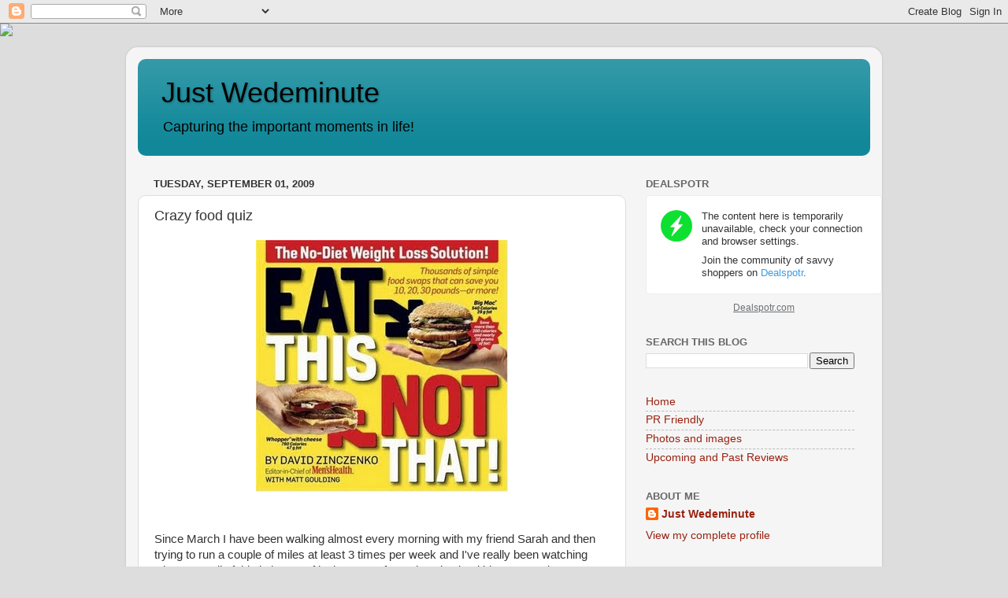

--- FILE ---
content_type: text/html; charset=utf-8
request_url: https://www.google.com/recaptcha/api2/aframe
body_size: 267
content:
<!DOCTYPE HTML><html><head><meta http-equiv="content-type" content="text/html; charset=UTF-8"></head><body><script nonce="UrWbDLdXCZm5M0qOuaDKyg">/** Anti-fraud and anti-abuse applications only. See google.com/recaptcha */ try{var clients={'sodar':'https://pagead2.googlesyndication.com/pagead/sodar?'};window.addEventListener("message",function(a){try{if(a.source===window.parent){var b=JSON.parse(a.data);var c=clients[b['id']];if(c){var d=document.createElement('img');d.src=c+b['params']+'&rc='+(localStorage.getItem("rc::a")?sessionStorage.getItem("rc::b"):"");window.document.body.appendChild(d);sessionStorage.setItem("rc::e",parseInt(sessionStorage.getItem("rc::e")||0)+1);localStorage.setItem("rc::h",'1762788354470');}}}catch(b){}});window.parent.postMessage("_grecaptcha_ready", "*");}catch(b){}</script></body></html>

--- FILE ---
content_type: text/javascript
request_url: https://widget.dealspotr.com/widget.js
body_size: 21538
content:
!function(n){var e={};function t(o){if(e[o])return e[o].exports;var r=e[o]={i:o,l:!1,exports:{}};return n[o].call(r.exports,r,r.exports,t),r.l=!0,r.exports}t.m=n,t.c=e,t.d=function(n,e,o){t.o(n,e)||Object.defineProperty(n,e,{enumerable:!0,get:o})},t.r=function(n){"undefined"!=typeof Symbol&&Symbol.toStringTag&&Object.defineProperty(n,Symbol.toStringTag,{value:"Module"}),Object.defineProperty(n,"__esModule",{value:!0})},t.t=function(n,e){if(1&e&&(n=t(n)),8&e)return n;if(4&e&&"object"==typeof n&&n&&n.__esModule)return n;var o=Object.create(null);if(t.r(o),Object.defineProperty(o,"default",{enumerable:!0,value:n}),2&e&&"string"!=typeof n)for(var r in n)t.d(o,r,function(e){return n[e]}.bind(null,r));return o},t.n=function(n){var e=n&&n.__esModule?function(){return n.default}:function(){return n};return t.d(e,"a",e),e},t.o=function(n,e){return Object.prototype.hasOwnProperty.call(n,e)},t.p="/public/",t(t.s=74)}([function(n,e,t){(e=n.exports=t(2)(!1)).push([n.i,"/* src/utils/util.css */\n\n/* src/utils/variables.css */\n\n:root {\n  /* Neutral */\n\n  /* Blue */\n\n  /* Cyan */\n\n  /* Green */\n\n  /* Yellow */\n\n  /* Gold */\n\n  /* Orange */\n\n  /* Red */\n\n  /* Violet */\n\n  /* Border Radii */\n\n  /* Border Shadow */\n\n  /* Z-index */\n}\n\n/* https://material.google.com/layout/responsive-ui.html#responsive-ui-breakpoints */\n\n/*\n@custom-media --screen-md screen and (max-width: 960px);\n@custom-media --screen-lg screen and (max-width: 1280px);\n*/\n\n/* Text Alignment */\n\n/*\n.left {\n  text-align: left;\n}\n\n.right {\n  text-align: right;\n}\n*/\n\n.dc19 {\n  text-align: center;\n}\n\n/* Vertical Alignment */\n\n._9eb4 {\n  vertical-align: middle;\n}\n\n.b08c {\n  vertical-align: top;\n}\n\n/*\n.bottom {\n  vertical-align: bottom;\n}\n*/\n\n/* Borders */\n\n._9bb4 {\n  border-radius: 50%;\n}\n\n.c0eb {\n  border-radius: 5px;\n}\n\n._443c {\n  border: 1px solid #ececec;\n}\n\n/* Display */\n\n._399f {\n  display: block;\n}\n\n._9b8d {\n  display: inline-block;\n}\n\n/* Positioning */\n\n._85d0 {\n  position: absolute;\n}\n\n._1a65 {\n  position: relative;\n}\n\n._8c3a {\n  float: left;\n}\n\n._6abe {\n  float: right;\n}\n\n._5492::before,\n  ._5492::after {\n    content: ' ';\n    display: table;\n    table-layout: fixed;\n    width: 100%;\n  }\n\n._5492::after {\n    clear: both;\n  }\n\n/* Text Formatting */\n\n.fd64 {\n  font-weight: bold;\n}\n\n/*\n.normal {\n  font-weight: normal;\n}\n*/\n\n._0d10 {\n  font-size: 1.25rem;\n}\n\n.cab6 {\n  font-size: 1.0625rem;\n}\n\n._71dd {\n  font-size: .8125rem;\n}\n\n._0d2d {\n  font-size: .75rem;\n}\n\n.e039 {\n  line-height: 1.25em;\n}\n\n/*\n.break-word {\n  hyphens: auto;\n  overflow-wrap: break-word;\n  word-break: break-word;\n}\n*/\n\n/* Commonly Used Colors */\n\n._9a23 {\n  background: #fff;\n}\n\n._5054 {\n  color: #fff;\n}\n\n/*\n.light-gray {\n  color: var(--gray-100);\n}\n*/\n\n.d2c7 {\n  color: #b4b4b5;\n}\n\n.aa85 {\n  color: #6e7074;\n}\n\n/*\n.text-color {\n  color: var(--gray-700);\n}\n\n.black {\n  color: var(--gray-900);\n}\n*/\n\n._98e7 {\n  color: #399ee5;\n}\n\n.a0d1 {\n  color: #0dcc2e;\n}\n\n/*\n.gold {\n  color: var(--gold-500);\n}\n*/\n\n.ebae {\n  color: #e55839;\n}\n\n._817a {\n  color: #cc2f0d;\n}\n\n/*\n.violet {\n  color: var(--violet-500);\n}\n*/\n\n/* Special Overflows */\n\n._48ac {\n  overflow: hidden;\n  text-overflow: ellipsis;\n  white-space: nowrap;\n  width: 100%;\n}\n\n/* Grid Layout */\n\n._8630 {\n  display: table;\n  table-layout: fixed;\n  width: 100%;\n}\n\n.dfc4 {\n    table-layout: auto;\n  }\n\n._7b21 {\n  display: table-row;\n}\n\n.bad7 {\n  display: table-cell;\n}\n\n",""]),e.locals={center:"dc19",middle:"_9eb4",top:"b08c",circle:"_9bb4",rounded:"c0eb",shadow:"_443c",block:"_399f",inlineBlock:"_9b8d",absolute:"_85d0",relative:"_1a65",fleft:"_8c3a",fright:"_6abe",cf:"_5492",bold:"fd64",larger:"_0d10",large:"cab6",small:"_71dd",smaller:"_0d2d",spaced:"e039",bgWhite:"_9a23",white:"_5054",gray:"d2c7",darkGray:"aa85",blue:"_98e7",green:"a0d1",red:"ebae",darkRed:"_817a",oneLine:"_48ac",grid:"_8630",gridAuto:"dfc4 _8630",row:"_7b21",cell:"bad7"}},function(n,e,t){var o,r,a;o=t(10),r="object",a=function(n){return n&&n.Math==Math&&n},n.exports=a(typeof globalThis==r&&globalThis)||a(typeof window==r&&window)||a(typeof self==r&&self)||a(typeof o==r&&o)||Function("return this")()},function(n,e,t){"use strict";n.exports=function(n){var e=[];return e.toString=function(){return this.map(function(e){var t=function(n,e){var t,o=n[1]||"",r=n[3];if(!r)return o;if(e&&"function"==typeof btoa){var a=(t=btoa(unescape(encodeURIComponent(JSON.stringify(r)))),"/*# ".concat("sourceMappingURL=data:application/json;charset=utf-8;base64,".concat(t)," */")),i=r.sources.map(function(n){return"/*# sourceURL=".concat(r.sourceRoot).concat(n," */")});return[o].concat(i).concat([a]).join("\n")}return""+o}(e,n);return e[2]?"@media ".concat(e[2],"{").concat(t,"}"):t}).join("")},e.i=function(n,t){"string"==typeof n&&(n=[[null,n,""]]);for(var o={},r=0;r<this.length;r++){var a=this[r][0];null!=a&&(o[a]=!0)}for(var i=0;i<n.length;i++){var l=n[i];null!=l[0]&&o[l[0]]||(t&&!l[2]?l[2]=t:t&&(l[2]="(".concat(l[2],") and (").concat(t,")")),e.push(l))}},e}},function(n,e,t){var o=t(4);n.exports=!o(function(){return 7!=Object.defineProperty({},"a",{get:function(){return 7}}).a})},function(n,e){n.exports=function(n){try{return!!n()}catch(n){return!0}}},function(n,e){n.exports=function(n){return"object"==typeof n?null!==n:"function"==typeof n}},function(n,e){var t={}.hasOwnProperty;n.exports=function(n,e){return t.call(n,e)}},function(n,e,t){var o=t(3),r=t(12),a=t(25);n.exports=o?function(n,e,t){return r.f(n,e,a(1,t))}:function(n,e,t){return n[e]=t,n}},function(n,e,t){var o=t(5);n.exports=function(n){if(!o(n))throw TypeError(n+" is not an object");return n}},function(n,e,t){var o=t(1),r=t(13),a=t(50),i=o["__core-js_shared__"]||r("__core-js_shared__",{});(n.exports=function(n,e){return i[n]||(i[n]=void 0!==e?e:{})})("versions",[]).push({version:"3.1.3",mode:a?"pure":"global",copyright:"© 2019 Denis Pushkarev (zloirock.ru)"})},function(n,e){var t;t=function(){return this}();try{t=t||Function("return this")()}catch(n){"object"==typeof window&&(t=window)}n.exports=t},function(n,e,t){var o=t(26),r=t(28);n.exports=function(n){return o(r(n))}},function(n,e,t){var o=t(3),r=t(30),a=t(8),i=t(29),l=Object.defineProperty;e.f=o?l:function(n,e,t){if(a(n),e=i(e,!0),a(t),r)try{return l(n,e,t)}catch(n){}if("get"in t||"set"in t)throw TypeError("Accessors not supported");return"value"in t&&(n[e]=t.value),n}},function(n,e,t){var o=t(1),r=t(7);n.exports=function(n,e){try{r(o,n,e)}catch(t){o[n]=e}return e}},function(n,e){n.exports={}},function(n,e){n.exports=["constructor","hasOwnProperty","isPrototypeOf","propertyIsEnumerable","toLocaleString","toString","valueOf"]},function(n,e,t){(e=n.exports=t(2)(!1)).i(t(0),""),e.push([n.i,"/* src/components/FollowWidget.css */\n\n/* src/utils/foundation.css */\n\n/*\n * Provides a minimal set of directives to normalize DOM behavior,\n * smooth out browser inconsistencies, and apply global styles\n * when absolutely needed.\n *\n * See:\n *   https://github.com/jaydenseric/Fix\n *   https://necolas.github.io/normalize.css/\n *   http://meyerweb.com/eric/tools/css/reset/\n *   https://www.paulirish.com/2012/box-sizing-border-box-ftw/\n *   http://jaydenseric.com/blog/forget-normalize-or-resets-lay-your-own-css-foundation\n */\n\n/*\n@charset \"UTF-8\";\n*/\n\n/* src/utils/lato.css */\n\n/*\n * Use font-display instead of fontfaceobserver when browser support lands\n */\n\n@font-face {\n  /* font-display: swap; */\n  font-family: 'Lato';\n  font-style: normal;\n  font-weight: normal;\n  src:\n    url('https://cdn.dealspotr.com/fonts/Lato-Regular.woff2') format('woff2'),\n    url('https://cdn.dealspotr.com/fonts/Lato-Regular.woff') format('woff');\n  unicode-range: U+0020-FB04;\n}\n\n@font-face {\n  /* font-display: swap; */\n  font-family: 'Lato';\n  font-style: normal;\n  font-weight: bold;\n  text-rendering: optimizeLegibility;\n  src:\n    url('https://cdn.dealspotr.com/fonts/Lato-Bold.woff2') format('woff2'),\n    url('https://cdn.dealspotr.com/fonts/Lato-Bold.woff') format('woff');\n  unicode-range: U+0020-FB04;\n}\n\n/* src/utils/variables.css */\n\n:root {\n  /* Neutral */\n\n  /* Blue */\n\n  /* Cyan */\n\n  /* Green */\n\n  /* Yellow */\n\n  /* Gold */\n\n  /* Orange */\n\n  /* Red */\n\n  /* Violet */\n\n  /* Border Radii */\n\n  /* Border Shadow */\n\n  /* Z-index */\n}\n\n/* https://material.google.com/layout/responsive-ui.html#responsive-ui-breakpoints */\n\n/*\n@custom-media --screen-md screen and (max-width: 960px);\n@custom-media --screen-lg screen and (max-width: 1280px);\n*/\n\nhtml {\n  -webkit-box-sizing: border-box;\n          box-sizing: border-box;\n\n  /*\n  -moz-osx-font-smoothing: grayscale;\n  -webkit-font-smoothing: antialiased;\n  */\n\n  -webkit-tap-highlight-color: transparent;\n  -ms-text-size-adjust: 100%;\n  -webkit-text-size-adjust: 100%;\n}\n\nbody {\n  background-color: transparent;\n  color: #313234;\n  font: 93.75%/1 Lato, Helvetica, Arial, sans-serif;\n  margin: 0;\n}\n\n*,\n*::before,\n*::after {\n  -webkit-box-sizing: inherit;\n          box-sizing: inherit;\n}\n\nh1,\nh2,\nh3,\nh4,\nh5,\nh6,\np,\nol,\nul {\n  margin: 0;\n  padding: 0;\n}\n\narticle,\nsection,\nli {\n  display: block;\n}\n\nh1,\nh2,\nh3,\nh4,\nh5,\nh6 {\n  font-size: inherit;\n}\n\nimg {\n  border: 0;\n  height: auto;\n  max-width: 100%;\n}\n\na,\nbutton {\n  color: inherit;\n  cursor: pointer;\n  -webkit-transition: all 150ms ease;\n  transition: all 150ms ease;\n  -webkit-transition-property: border, color, background, opacity;\n  transition-property: border, color, background, opacity;\n}\n\na {\n  text-decoration: none;\n  -webkit-text-decoration-skip: objects;\n}\n\na:hover {\n    color: #65b4eb;\n  }\n\nbutton {\n  -webkit-appearance: none;\n     -moz-appearance: none;\n          appearance: none;\n  background: none;\n  border: 0;\n  border-radius: 0;\n  font: inherit;\n  letter-spacing: inherit;\n  margin: 0;\n  overflow: visible;\n  padding: 0;\n  -webkit-font-smoothing: inherit;\n}\n\n::-moz-focus-inner {\n  border: 0;\n  padding: 0;\n}\n\n._31ca {\n  white-space: nowrap;\n}\n\n._0544 {\n  }\n\n._7729 {\n  }\n\n._4074 {\n    width: 4.5rem;\n  }\n\n._9c16 {\n    width: 5.625rem;\n  }\n\n._7cc5 {\n      height: 5rem;\n      width: 5rem;\n    }\n\n.c244 {\n  margin: 0 0 .375rem;\n}\n\n._0b43 {\n  }\n\n._0b66 {\n  background: #fafafa;\n  border: 1px solid #d9d9da;\n}\n\n.e400 {\n    padding: 0 .5rem;\n  }\n\n._293e {\n    padding: .375rem .625rem;\n  }\n\n._0b66:hover {\n    background: #ececec;\n    border-color: #b4b4b5;\n    color: #313234;\n  }\n\n.c91e {\n  color: #0ee032;\n  line-height: 1.75rem;\n}\n\n._4bfa {\n    font-size: 1.25rem;\n    padding: 0 .25rem 0 0;\n  }\n\n._058e {\n    font-size: 1.625rem;\n    padding: 0 .375rem 0 0;\n  }\n\n.b125 {\n  line-height: 1.75rem;\n}\n\n._3fbc {\n  }\n\n.d2bc {\n  border: 1px solid #d9d9da;\n  line-height: 1.75rem;\n  margin: 0 0 0 .5rem;\n}\n\n._6463 {\n    padding: 0 .5rem;\n  }\n\n._03b2 {\n    padding: .375rem .625rem;\n  }\n\n.d2bc::after,\n  .d2bc::before {\n    right: 100%;\n    top: 50%;\n    border: solid transparent;\n    content: ' ';\n    height: 0;\n    width: 0;\n    position: absolute;\n    pointer-events: none;\n  }\n\n.d2bc::after {\n    border-right-color: #fff;\n    border-width: 4px;\n    margin-top: -4px;\n  }\n\n.d2bc::before {\n    border-right-color: #d9d9da;\n    border-width: 5px;\n    margin-top: -5px;\n  }\n\n",""]),e.locals={layout:"_31ca",layoutFull:"_0544 _31ca "+t(0).locals.grid,layoutColumn:"_7729 "+t(0).locals.cell+" "+t(0).locals.middle,layoutAvatar:"_4074 _7729 "+t(0).locals.cell+" "+t(0).locals.middle,layoutLogo:"_9c16 _7729 "+t(0).locals.cell+" "+t(0).locals.middle,layoutLogoImage:"_7cc5 "+t(0).locals.block+" "+t(0).locals.circle+" "+t(0).locals.shadow,title:"c244 "+t(0).locals.bold+" "+t(0).locals.larger+" "+t(0).locals.spaced,titleDark:"_0b43 c244 "+t(0).locals.bold+" "+t(0).locals.larger+" "+t(0).locals.spaced+" "+t(0).locals.white,button:"_0b66 "+t(0).locals.inlineBlock+" "+t(0).locals.middle+" "+t(0).locals.rounded,buttonDefault:"e400 _0b66 "+t(0).locals.inlineBlock+" "+t(0).locals.middle+" "+t(0).locals.rounded+" "+t(0).locals.small,buttonLarge:"_293e _0b66 "+t(0).locals.inlineBlock+" "+t(0).locals.middle+" "+t(0).locals.rounded,icon:"c91e "+t(0).locals.middle+" "+t(0).locals.inlineBlock,iconDefault:"_4bfa c91e "+t(0).locals.middle+" "+t(0).locals.inlineBlock,iconLarge:"_058e c91e "+t(0).locals.middle+" "+t(0).locals.inlineBlock,text:"b125 "+t(0).locals.middle+" "+t(0).locals.inlineBlock,textError:"_3fbc b125 "+t(0).locals.middle+" "+t(0).locals.inlineBlock+" "+t(0).locals.darkRed,followers:"d2bc "+t(0).locals.inlineBlock+" "+t(0).locals.relative+" "+t(0).locals.middle+" "+t(0).locals.rounded+" "+t(0).locals.bgWhite,followersDefault:"_6463 d2bc "+t(0).locals.inlineBlock+" "+t(0).locals.relative+" "+t(0).locals.middle+" "+t(0).locals.rounded+" "+t(0).locals.bgWhite+" "+t(0).locals.small,followersLarge:"_03b2 d2bc "+t(0).locals.inlineBlock+" "+t(0).locals.relative+" "+t(0).locals.middle+" "+t(0).locals.rounded+" "+t(0).locals.bgWhite}},function(n,e,t){(e=n.exports=t(2)(!1)).i(t(0),""),e.push([n.i,"/* src/components/Avatar.css */\n\n/* src/utils/variables.css */\n\n:root {\n  /* Neutral */\n\n  /* Blue */\n\n  /* Cyan */\n\n  /* Green */\n\n  /* Yellow */\n\n  /* Gold */\n\n  /* Orange */\n\n  /* Red */\n\n  /* Violet */\n\n  /* Border Radii */\n\n  /* Border Shadow */\n\n  /* Z-index */\n}\n\n/* https://material.google.com/layout/responsive-ui.html#responsive-ui-breakpoints */\n\n/*\n@custom-media --screen-md screen and (max-width: 960px);\n@custom-media --screen-lg screen and (max-width: 1280px);\n*/\n\n._2581 {\n}\n\n._9ea6 {\n}\n\n._5c6d {\n  }\n\n._8976 {\n  bottom: 4%;\n  display: block;\n  line-height: 75%;\n  position: absolute;\n  right: 0;\n  z-index: 1;\n}\n\n._891e {\n    border: 2px solid #399ee5;\n  }\n\n.ae68 {\n  }\n\n._9c6c {\n    border: 2px solid #e55839;\n  }\n\n.ffd1 {\n  }\n\n.cd41 {\n    border-style: solid;\n    border-width: 2px;\n  }\n\n._7579 {\n  font-size: 1.25rem;\n  width: 3.125rem;\n}\n\n._381c {\n    height: 3.125rem;\n    width: 3.125rem;\n  }\n\n._203d {\n  font-size: 1.375rem;\n  width: 3.75rem;\n}\n\n._723d {\n    height: 3.75rem;\n    width: 3.75rem;\n  }\n\n",""]),e.locals={avatar:"_2581 "+t(0).locals.relative,image:"_9ea6 "+t(0).locals.block+" "+t(0).locals.circle+" "+t(0).locals.bgWhite,imageDefault:"_5c6d "+t(0).locals.shadow,icon:"_8976",influencerImage:"_891e",influencerIcon:"ae68 _8976 "+t(0).locals.blue,merchantImage:"_9c6c",merchantIcon:"ffd1 _8976 "+t(0).locals.red,customImage:"cd41",sm:"_7579 _2581 "+t(0).locals.relative,smImage:"_381c _9ea6 "+t(0).locals.block+" "+t(0).locals.circle+" "+t(0).locals.bgWhite,md:"_203d _2581 "+t(0).locals.relative,mdImage:"_723d _9ea6 "+t(0).locals.block+" "+t(0).locals.circle+" "+t(0).locals.bgWhite}},function(n,e,t){(e=n.exports=t(2)(!1)).i(t(0),""),e.push([n.i,"/* src/components/Warning.css */\n\n/* src/utils/foundation.css */\n\n/*\n * Provides a minimal set of directives to normalize DOM behavior,\n * smooth out browser inconsistencies, and apply global styles\n * when absolutely needed.\n *\n * See:\n *   https://github.com/jaydenseric/Fix\n *   https://necolas.github.io/normalize.css/\n *   http://meyerweb.com/eric/tools/css/reset/\n *   https://www.paulirish.com/2012/box-sizing-border-box-ftw/\n *   http://jaydenseric.com/blog/forget-normalize-or-resets-lay-your-own-css-foundation\n */\n\n/*\n@charset \"UTF-8\";\n*/\n\n/* src/utils/lato.css */\n\n/*\n * Use font-display instead of fontfaceobserver when browser support lands\n */\n\n@font-face {\n  /* font-display: swap; */\n  font-family: 'Lato';\n  font-style: normal;\n  font-weight: normal;\n  src:\n    url('https://cdn.dealspotr.com/fonts/Lato-Regular.woff2') format('woff2'),\n    url('https://cdn.dealspotr.com/fonts/Lato-Regular.woff') format('woff');\n  unicode-range: U+0020-FB04;\n}\n\n@font-face {\n  /* font-display: swap; */\n  font-family: 'Lato';\n  font-style: normal;\n  font-weight: bold;\n  text-rendering: optimizeLegibility;\n  src:\n    url('https://cdn.dealspotr.com/fonts/Lato-Bold.woff2') format('woff2'),\n    url('https://cdn.dealspotr.com/fonts/Lato-Bold.woff') format('woff');\n  unicode-range: U+0020-FB04;\n}\n\n/* src/utils/variables.css */\n\n:root {\n  /* Neutral */\n\n  /* Blue */\n\n  /* Cyan */\n\n  /* Green */\n\n  /* Yellow */\n\n  /* Gold */\n\n  /* Orange */\n\n  /* Red */\n\n  /* Violet */\n\n  /* Border Radii */\n\n  /* Border Shadow */\n\n  /* Z-index */\n}\n\n/* https://material.google.com/layout/responsive-ui.html#responsive-ui-breakpoints */\n\n/*\n@custom-media --screen-md screen and (max-width: 960px);\n@custom-media --screen-lg screen and (max-width: 1280px);\n*/\n\nhtml {\n  -webkit-box-sizing: border-box;\n          box-sizing: border-box;\n\n  /*\n  -moz-osx-font-smoothing: grayscale;\n  -webkit-font-smoothing: antialiased;\n  */\n\n  -webkit-tap-highlight-color: transparent;\n  -ms-text-size-adjust: 100%;\n  -webkit-text-size-adjust: 100%;\n}\n\nbody {\n  background-color: transparent;\n  color: #313234;\n  font: 93.75%/1 Lato, Helvetica, Arial, sans-serif;\n  margin: 0;\n}\n\n*,\n*::before,\n*::after {\n  -webkit-box-sizing: inherit;\n          box-sizing: inherit;\n}\n\nh1,\nh2,\nh3,\nh4,\nh5,\nh6,\np,\nol,\nul {\n  margin: 0;\n  padding: 0;\n}\n\narticle,\nsection,\nli {\n  display: block;\n}\n\nh1,\nh2,\nh3,\nh4,\nh5,\nh6 {\n  font-size: inherit;\n}\n\nimg {\n  border: 0;\n  height: auto;\n  max-width: 100%;\n}\n\na,\nbutton {\n  color: inherit;\n  cursor: pointer;\n  -webkit-transition: all 150ms ease;\n  transition: all 150ms ease;\n  -webkit-transition-property: border, color, background, opacity;\n  transition-property: border, color, background, opacity;\n}\n\na {\n  text-decoration: none;\n  -webkit-text-decoration-skip: objects;\n}\n\na:hover {\n    color: #65b4eb;\n  }\n\nbutton {\n  -webkit-appearance: none;\n     -moz-appearance: none;\n          appearance: none;\n  background: none;\n  border: 0;\n  border-radius: 0;\n  font: inherit;\n  letter-spacing: inherit;\n  margin: 0;\n  overflow: visible;\n  padding: 0;\n  -webkit-font-smoothing: inherit;\n}\n\n::-moz-focus-inner {\n  border: 0;\n  padding: 0;\n}\n\n.e744 {\n  min-width: 12rem;\n  padding: 1.125rem;\n}\n\n._9e8e {\n}\n\n._4049 {\n}\n\n.e492 {\n  color: #0ee032;\n  font-size: 2.5rem;\n  width: 3.25rem;\n}\n\n._5732 {\n}\n\n._2d4e ~ ._2d4e {\n    margin: .5rem 0 0;\n  }\n\n._230c {\n}\n\n@media screen and (max-width: 240px) {\n  .e744 {\n    display: block;\n  }\n\n  ._4049 {\n    display: block;\n    width: 100%;\n  }\n\n  .e492 {\n    text-align: center;\n    padding: 0 0 1rem;\n  }\n}\n\n",""]),e.locals={container:"e744 "+t(0).locals.shadow+" "+t(0).locals.rounded+" "+t(0).locals.bgWhite,grid:"_9e8e "+t(0).locals.grid,column:"_4049 "+t(0).locals.cell+" "+t(0).locals.top,icon:"e492 _4049 "+t(0).locals.cell+" "+t(0).locals.top,details:"_5732 _4049 "+t(0).locals.cell+" "+t(0).locals.top+" "+t(0).locals.small+" "+t(0).locals.spaced,text:"_2d4e",link:"_230c "+t(0).locals.blue}},function(n,e,t){(e=n.exports=t(2)(!1)).i(t(0),""),e.push([n.i,"/* src/components/PromotionWidget.css */\n\n/* src/utils/foundation.css */\n\n/*\n * Provides a minimal set of directives to normalize DOM behavior,\n * smooth out browser inconsistencies, and apply global styles\n * when absolutely needed.\n *\n * See:\n *   https://github.com/jaydenseric/Fix\n *   https://necolas.github.io/normalize.css/\n *   http://meyerweb.com/eric/tools/css/reset/\n *   https://www.paulirish.com/2012/box-sizing-border-box-ftw/\n *   http://jaydenseric.com/blog/forget-normalize-or-resets-lay-your-own-css-foundation\n */\n\n/*\n@charset \"UTF-8\";\n*/\n\n/* src/utils/lato.css */\n\n/*\n * Use font-display instead of fontfaceobserver when browser support lands\n */\n\n@font-face {\n  /* font-display: swap; */\n  font-family: 'Lato';\n  font-style: normal;\n  font-weight: normal;\n  src:\n    url('https://cdn.dealspotr.com/fonts/Lato-Regular.woff2') format('woff2'),\n    url('https://cdn.dealspotr.com/fonts/Lato-Regular.woff') format('woff');\n  unicode-range: U+0020-FB04;\n}\n\n@font-face {\n  /* font-display: swap; */\n  font-family: 'Lato';\n  font-style: normal;\n  font-weight: bold;\n  text-rendering: optimizeLegibility;\n  src:\n    url('https://cdn.dealspotr.com/fonts/Lato-Bold.woff2') format('woff2'),\n    url('https://cdn.dealspotr.com/fonts/Lato-Bold.woff') format('woff');\n  unicode-range: U+0020-FB04;\n}\n\n/* src/utils/variables.css */\n\n:root {\n  /* Neutral */\n\n  /* Blue */\n\n  /* Cyan */\n\n  /* Green */\n\n  /* Yellow */\n\n  /* Gold */\n\n  /* Orange */\n\n  /* Red */\n\n  /* Violet */\n\n  /* Border Radii */\n\n  /* Border Shadow */\n\n  /* Z-index */\n}\n\n/* https://material.google.com/layout/responsive-ui.html#responsive-ui-breakpoints */\n\n/*\n@custom-media --screen-md screen and (max-width: 960px);\n@custom-media --screen-lg screen and (max-width: 1280px);\n*/\n\nhtml {\n  -webkit-box-sizing: border-box;\n          box-sizing: border-box;\n\n  /*\n  -moz-osx-font-smoothing: grayscale;\n  -webkit-font-smoothing: antialiased;\n  */\n\n  -webkit-tap-highlight-color: transparent;\n  -ms-text-size-adjust: 100%;\n  -webkit-text-size-adjust: 100%;\n}\n\nbody {\n  background-color: transparent;\n  color: #313234;\n  font: 93.75%/1 Lato, Helvetica, Arial, sans-serif;\n  margin: 0;\n}\n\n*,\n*::before,\n*::after {\n  -webkit-box-sizing: inherit;\n          box-sizing: inherit;\n}\n\nh1,\nh2,\nh3,\nh4,\nh5,\nh6,\np,\nol,\nul {\n  margin: 0;\n  padding: 0;\n}\n\narticle,\nsection,\nli {\n  display: block;\n}\n\nh1,\nh2,\nh3,\nh4,\nh5,\nh6 {\n  font-size: inherit;\n}\n\nimg {\n  border: 0;\n  height: auto;\n  max-width: 100%;\n}\n\na,\nbutton {\n  color: inherit;\n  cursor: pointer;\n  -webkit-transition: all 150ms ease;\n  transition: all 150ms ease;\n  -webkit-transition-property: border, color, background, opacity;\n  transition-property: border, color, background, opacity;\n}\n\na {\n  text-decoration: none;\n  -webkit-text-decoration-skip: objects;\n}\n\na:hover {\n    color: #65b4eb;\n  }\n\nbutton {\n  -webkit-appearance: none;\n     -moz-appearance: none;\n          appearance: none;\n  background: none;\n  border: 0;\n  border-radius: 0;\n  font: inherit;\n  letter-spacing: inherit;\n  margin: 0;\n  overflow: visible;\n  padding: 0;\n  -webkit-font-smoothing: inherit;\n}\n\n::-moz-focus-inner {\n  border: 0;\n  padding: 0;\n}\n\n._7f1e {\n  min-height: 140px;\n  padding: 1.625rem;\n}\n\n._16e2 {\n}\n\n._1fd9 {\n  }\n\n._12b3 {\n    width: 8rem;\n  }\n\n.caf8 {\n      height: 6.875rem;\n      width: 6.875rem;\n    }\n\n.ef2f {\n  }\n\n._8503 {\n    padding-left: 1.5rem;\n    width: 17.5rem;\n  }\n\n.fafa {\n  font-size: 1.375rem;\n  margin: .25rem 0 .625rem;\n}\n\n._8ee1 {\n}\n\n._54e4 {\n}\n\n.e227 {\n  width: 100%;\n}\n\n.b2b3 {\n  background: #e7fceb;\n  line-height: 3rem;\n  margin: 0 0 .5rem;\n}\n\n._9bb3 {\n    margin-right: 5.25rem;\n  }\n\n._39f1 {\n    font-size: 1.5rem;\n    padding: 0 .5rem;\n  }\n\n._3700 {\n    font-size: 1rem;\n    padding: 0;\n    width: 5.25rem;\n  }\n\n._7308 {\n      background: #0dcc2e;\n    }\n\n.e213 {\n      background: #65eb7c;\n    }\n\n._14c4 {\n  line-height: 1.125em;\n  margin: 0 0 1rem;\n}\n\n._14c4 a {\n    color: #399ee5;\n  }\n\n._14c4 li {\n    display: inline-block;\n\n    /*\n    display: -webkit-box;\n    max-height: 2.125rem;\n    */\n\n    overflow: hidden;\n    text-overflow: ellipsis;\n\n    /*\n    word-wrap: break-word;\n    -webkit-box-orient: vertical;\n    -webkit-line-clamp: 2;\n    */\n\n    white-space: nowrap;\n    width: 100%;\n  }\n\n._55c1 {\n}\n\n._6f1c {\n  }\n\n@media screen and (max-width: 840px) {\n    ._12b3 {\n      width: 7rem;\n    }\n\n      .caf8 {\n        height: 5.875rem;\n        width: 5.875rem;\n      }\n\n    ._8503 {\n      width: 14rem;\n    }\n\n  .fafa {\n    font-size: 1.25rem;\n  }\n\n  .e227 {\n    font-size: 1.125rem;\n  }\n    ._9bb3 {\n      margin-right: 4.625rem;\n    }\n\n    ._39f1 {\n      font-size: 1.25rem;\n    }\n\n    ._3700 {\n      font-size: .875rem;\n      width: 4.625rem;\n    }\n\n  ._55c1 {\n    font-size: .875rem;\n  }\n}\n\n@media screen and (max-width: 600px) {\n  body ._16e2 {\n    display: block;\n  }\n\n    body ._1fd9 {\n      display: block;\n      width: 100%;\n    }\n\n    body ._12b3 {\n      text-align: center;\n      margin: 0 0 1rem;\n    }\n\n    body .ef2f {\n      margin: 0 0 1.5rem;\n    }\n\n    body ._8503 {\n      padding: 0 0 .625rem;\n    }\n}\n\n",""]),e.locals={container:"_7f1e "+t(0).locals.shadow+" "+t(0).locals.rounded+" "+t(0).locals.bgWhite,layout:"_16e2 "+t(0).locals.grid,layoutColumn:"_1fd9 "+t(0).locals.cell+" "+t(0).locals.top,layoutLogo:"_12b3 _1fd9 "+t(0).locals.cell+" "+t(0).locals.top,layoutLogoImage:"caf8 "+t(0).locals.inlineBlock+" "+t(0).locals.inlineBlock,layoutDetails:"ef2f _1fd9 "+t(0).locals.cell+" "+t(0).locals.top,layoutCta:"_8503 _1fd9 "+t(0).locals.cell+" "+t(0).locals.top,title:"fafa "+t(0).locals.spaced,link:"_8ee1 "+t(0).locals.blue,comment:"_54e4 "+t(0).locals.small+" "+t(0).locals.darkGray+" "+t(0).locals.spaced,button:"e227",code:"b2b3 "+t(0).locals.cf+" "+t(0).locals.green,codeContainer:"_9bb3",codeText:"_39f1 "+t(0).locals.fleft+" "+t(0).locals.center+" "+t(0).locals.bold+" "+t(0).locals.oneLine,codeButton:"_3700 "+t(0).locals.center+" "+t(0).locals.white,codeButtonCopy:"_7308 _3700 "+t(0).locals.center+" "+t(0).locals.white,codeButtonCopied:"e213 _3700 "+t(0).locals.center+" "+t(0).locals.white,steps:"_14c4 "+t(0).locals.small+" "+t(0).locals.darkGray,go:"_55c1 "+t(0).locals.oneLine+" "+t(0).locals.center,goIcon:"_6f1c "+t(0).locals.top}},function(n,e,t){(e=n.exports=t(2)(!1)).i(t(0),""),e.push([n.i,"/* src/components/Button.css */\n\n/* src/utils/variables.css */\n\n:root {\n  /* Neutral */\n\n  /* Blue */\n\n  /* Cyan */\n\n  /* Green */\n\n  /* Yellow */\n\n  /* Gold */\n\n  /* Orange */\n\n  /* Red */\n\n  /* Violet */\n\n  /* Border Radii */\n\n  /* Border Shadow */\n\n  /* Z-index */\n}\n\n/* https://material.google.com/layout/responsive-ui.html#responsive-ui-breakpoints */\n\n/*\n@custom-media --screen-md screen and (max-width: 960px);\n@custom-media --screen-lg screen and (max-width: 1280px);\n*/\n\n._6d47 {\n  border-radius: 33px;\n}\n\n._6d47 ~ ._6d47 {\n    margin-left: 1rem;\n  }\n\n.c9a5 {\n  width: 100%;\n}\n\n.aac3 {\n  font-size: .875rem;\n  height: 2.375rem;\n  line-height: 2.25rem;\n  padding: 0 1.375rem;\n}\n\n.a13b {\n  height: 3rem;\n  line-height: 2.875rem;\n  padding: 0 1.75rem .125rem;\n}\n\n/*\n.lg {\n  font-size: 1.5rem;\n  height: 3.875rem;\n  line-height: 3.625rem;\n  padding: 0 2.5rem;\n}\n*/\n\n/*\n.gray {\n  composes: white from '../utils/util.css';\n  background: var(--gray-300);\n  border: 1px solid var(--gray-300);\n\n  &:hover {\n    background: var(--gray-100);\n    border-color: var(--gray-100);\n    color: var(--white);\n  }\n\n  &-light {\n    composes: darkGray from '../utils/util.css';\n    background: var(--gray-075);\n    border: 1px solid var(--gray-075);\n\n    &:hover {\n      background: var(--gray-100);\n      border-color: var(--gray-100);\n      color: var(--gray-500);\n    }\n  }\n\n  &-dark {\n    composes: white from '../utils/util.css';\n    background: var(--gray-500);\n    border: 1px solid var(--gray-500);\n\n    &:hover {\n      background: var(--gray-300);\n      border-color: var(--gray-300);\n      color: var(--white);\n    }\n  }\n\n  &-mist {\n    composes: shadow darkGray from '../utils/util.css';\n    background: var(--gray-050);\n\n    &:hover {\n      border-color: var(--gray-300);\n      color: var(--gray-500);\n    }\n  }\n}\n*/\n\n/*\n.white {\n  composes: blue bgWhite from '../utils/util.css';\n  border: 1px solid var(--white);\n\n  &:hover {\n    background: var(--gray-100);\n    border-color: var(--gray-050);\n    color: var(--blue-500);\n  }\n\n  &-mist {\n    composes: shadow gray bgWhite from '../utils/util.css';\n\n    &:hover {\n      background: var(--blue-100);\n      border-color: var(--blue-100);\n      color: var(--blue-500);\n    }\n  }\n}\n*/\n\n._1d00 {\n  background: #399ee5;\n  border: 1px solid #399ee5;\n\n  /*\n  &-border {\n    composes: blue bgWhite from '../utils/util.css';\n    border: 1px solid var(--blue-500);\n\n    &:hover {\n      border: 1px solid var(--blue-500);\n      color: var(--blue-500);\n    }\n  }\n  */\n}\n\n._1d00:hover {\n    background: #65b4eb;\n    border-color: #65b4eb;\n    color: #fff;\n  }\n\n.b8bb {\n  background: #0dcc2e;\n  border: 1px solid #0dcc2e;\n\n  /*\n  &-border {\n    composes: green bgWhite from '../utils/util.css';\n    border: 1px solid var(--green-500);\n\n    &:hover {\n      border-color: var(--green-300);\n      color: var(--green-300);\n    }\n  }\n  */\n}\n\n.b8bb:hover {\n    background: #65eb7c;\n    border-color: #65eb7c;\n    color: #fff;\n  }\n\n/*\n.red {\n  composes: white from '../utils/util.css';\n  background: var(--red-500);\n  border: 1px solid var(--red-500);\n\n  &:hover {\n    background: var(--red-300);\n    border-color: var(--red-300);\n    color: var(--white);\n  }\n\n  &-border {\n    composes: red bgWhite from '../utils/util.css';\n    border: 1px solid var(--red-500);\n\n    &:hover {\n      border-color: var(--red-300);\n      color: var(--red-300);\n    }\n  }\n}\n*/\n\n._4b80 {\n  background: #7c69cc;\n  border: 1px solid #7c69cc;\n}\n\n._4b80:hover {\n    background: #8e7fe5;\n    border-color: #8e7fe5;\n    color: #fff;\n  }\n\n/*\n.gold {\n  composes: white from '../utils/util.css';\n  background: var(--gold-500);\n  border: 1px solid var(--gold-500);\n\n  &:hover {\n    background: var(--gold-300);\n    border-color: var(--gold-300);\n    color: var(--white);\n  }\n}\n*/\n\n@media screen and (max-width: 480px) {\n  .b1e0 {\n    /*\n    font-size: 1.25rem;\n    height: 3.5rem;\n    line-height: 3.375rem;\n    padding: 0 1.875rem;\n    */\n    font-size: 1.125rem;\n    height: 3rem;\n    line-height: 2.875rem;\n    padding: 0 1.75rem .125rem;\n  }\n}\n\n",""]),e.locals={base:"_6d47 "+t(0).locals.inlineBlock+" "+t(0).locals.center+" "+t(0).locals.nowrap,span:"c9a5",sm:"aac3",md:"a13b "+t(0).locals.large,blue:"_1d00 "+t(0).locals.white,green:"b8bb "+t(0).locals.white,violet:"_4b80 "+t(0).locals.white,large:"b1e0"}},function(n,e,t){(e=n.exports=t(2)(!1)).i(t(0),""),e.push([n.i,"/* src/components/Loading.css */\n\n/* src/utils/variables.css */\n\n:root {\n  /* Neutral */\n\n  /* Blue */\n\n  /* Cyan */\n\n  /* Green */\n\n  /* Yellow */\n\n  /* Gold */\n\n  /* Orange */\n\n  /* Red */\n\n  /* Violet */\n\n  /* Border Radii */\n\n  /* Border Shadow */\n\n  /* Z-index */\n}\n\n/* https://material.google.com/layout/responsive-ui.html#responsive-ui-breakpoints */\n\n/*\n@custom-media --screen-md screen and (max-width: 960px);\n@custom-media --screen-lg screen and (max-width: 1280px);\n*/\n\n._5b72 {\n  position: relative;\n  top: 5px;\n}\n\n._08e2 {\n  -webkit-animation: _0f7b 2s linear infinite;\n          animation: _0f7b 2s linear infinite;\n  border: 5px solid #fafafa;\n  border-left: 5px solid #ececec;\n  border-radius: 50%;\n  height: 45px;\n  margin: 0 auto;\n  width: 45px;\n}\n\n@-webkit-keyframes _0f7b {\n  100% {\n    -webkit-transform: rotate(360deg);\n            transform: rotate(360deg);\n  }\n}\n\n@keyframes _0f7b {\n  100% {\n    -webkit-transform: rotate(360deg);\n            transform: rotate(360deg);\n  }\n}\n\n",""]),e.locals={container:"_5b72",spinner:"_08e2 "+t(0).locals.block+" "+t(0).locals.relative,spinnerRotate:"_0f7b"}},function(n,e,t){(e=n.exports=t(2)(!1)).i(t(0),""),e.push([n.i,"/* src/components/ScorecardWidget.css */\n\n/* src/utils/foundation.css */\n\n/*\n * Provides a minimal set of directives to normalize DOM behavior,\n * smooth out browser inconsistencies, and apply global styles\n * when absolutely needed.\n *\n * See:\n *   https://github.com/jaydenseric/Fix\n *   https://necolas.github.io/normalize.css/\n *   http://meyerweb.com/eric/tools/css/reset/\n *   https://www.paulirish.com/2012/box-sizing-border-box-ftw/\n *   http://jaydenseric.com/blog/forget-normalize-or-resets-lay-your-own-css-foundation\n */\n\n/*\n@charset \"UTF-8\";\n*/\n\n/* src/utils/lato.css */\n\n/*\n * Use font-display instead of fontfaceobserver when browser support lands\n */\n\n@font-face {\n  /* font-display: swap; */\n  font-family: 'Lato';\n  font-style: normal;\n  font-weight: normal;\n  src:\n    url('https://cdn.dealspotr.com/fonts/Lato-Regular.woff2') format('woff2'),\n    url('https://cdn.dealspotr.com/fonts/Lato-Regular.woff') format('woff');\n  unicode-range: U+0020-FB04;\n}\n\n@font-face {\n  /* font-display: swap; */\n  font-family: 'Lato';\n  font-style: normal;\n  font-weight: bold;\n  text-rendering: optimizeLegibility;\n  src:\n    url('https://cdn.dealspotr.com/fonts/Lato-Bold.woff2') format('woff2'),\n    url('https://cdn.dealspotr.com/fonts/Lato-Bold.woff') format('woff');\n  unicode-range: U+0020-FB04;\n}\n\n/* src/utils/variables.css */\n\n:root {\n  /* Neutral */\n\n  /* Blue */\n\n  /* Cyan */\n\n  /* Green */\n\n  /* Yellow */\n\n  /* Gold */\n\n  /* Orange */\n\n  /* Red */\n\n  /* Violet */\n\n  /* Border Radii */\n\n  /* Border Shadow */\n\n  /* Z-index */\n}\n\n/* https://material.google.com/layout/responsive-ui.html#responsive-ui-breakpoints */\n\n/*\n@custom-media --screen-md screen and (max-width: 960px);\n@custom-media --screen-lg screen and (max-width: 1280px);\n*/\n\nhtml {\n  -webkit-box-sizing: border-box;\n          box-sizing: border-box;\n\n  /*\n  -moz-osx-font-smoothing: grayscale;\n  -webkit-font-smoothing: antialiased;\n  */\n\n  -webkit-tap-highlight-color: transparent;\n  -ms-text-size-adjust: 100%;\n  -webkit-text-size-adjust: 100%;\n}\n\nbody {\n  background-color: transparent;\n  color: #313234;\n  font: 93.75%/1 Lato, Helvetica, Arial, sans-serif;\n  margin: 0;\n}\n\n*,\n*::before,\n*::after {\n  -webkit-box-sizing: inherit;\n          box-sizing: inherit;\n}\n\nh1,\nh2,\nh3,\nh4,\nh5,\nh6,\np,\nol,\nul {\n  margin: 0;\n  padding: 0;\n}\n\narticle,\nsection,\nli {\n  display: block;\n}\n\nh1,\nh2,\nh3,\nh4,\nh5,\nh6 {\n  font-size: inherit;\n}\n\nimg {\n  border: 0;\n  height: auto;\n  max-width: 100%;\n}\n\na,\nbutton {\n  color: inherit;\n  cursor: pointer;\n  -webkit-transition: all 150ms ease;\n  transition: all 150ms ease;\n  -webkit-transition-property: border, color, background, opacity;\n  transition-property: border, color, background, opacity;\n}\n\na {\n  text-decoration: none;\n  -webkit-text-decoration-skip: objects;\n}\n\na:hover {\n    color: #65b4eb;\n  }\n\nbutton {\n  -webkit-appearance: none;\n     -moz-appearance: none;\n          appearance: none;\n  background: none;\n  border: 0;\n  border-radius: 0;\n  font: inherit;\n  letter-spacing: inherit;\n  margin: 0;\n  overflow: visible;\n  padding: 0;\n  -webkit-font-smoothing: inherit;\n}\n\n::-moz-focus-inner {\n  border: 0;\n  padding: 0;\n}\n\n._47a5 {\n  border: 1px solid #e1e1e1;\n  border-radius: 10px;\n  min-height: 80px;\n  padding: .875rem 1rem .625rem;\n}\n\n._4cf7 {\n}\n\n._0ac4 {\n  }\n\n._2641 {\n    width: 3.875rem;\n  }\n\n._4138 {\n  }\n\n._337d {\n  margin: 0 0 .125rem;\n}\n\n._113c {\n}\n\n._5527 {\n}\n\n._6ba8 {\n    padding: .75rem .625rem .25rem;\n  }\n\n.df2b {\n  }\n\n.bb20 {\n    font-size: 1.125rem;\n    margin: 0 0 .25rem;\n  }\n\n._2faf {\n  }\n\n.e946 {\n  margin: .75rem 0 .25rem;\n}\n\n.a0f3 {\n    margin: .25rem 0;\n  }\n\n.d78c {\n      width: 100%;\n    }\n\n@media screen and (max-width: 240px) {\n  body ._4cf7 {\n    display: block;\n  }\n\n    body ._0ac4 {\n      display: block;\n    }\n\n    body ._4138 {\n      text-align: center;\n    }\n\n    body ._2641 {\n      margin: 0 auto .25rem;\n      width: 3.25rem;\n    }\n}\n\n",""]),e.locals={container:"_47a5 "+t(0).locals.bgWhite,header:"_4cf7 "+t(0).locals.grid,headerColumn:"_0ac4 "+t(0).locals.cell+" "+t(0).locals.top,headerAvatar:"_2641 _0ac4 "+t(0).locals.cell+" "+t(0).locals.top,headerDetails:"_4138 _0ac4 "+t(0).locals.cell+" "+t(0).locals.top,title:"_337d "+t(0).locals.larger+" "+t(0).locals.spaced+" "+t(0).locals.oneLine,username:"_113c "+t(0).locals.gray+" "+t(0).locals.spaced+" "+t(0).locals.oneLine,counts:"_5527 "+t(0).locals.center,countsItem:"_6ba8 "+t(0).locals.inlineBlock,countsLink:"df2b "+t(0).locals.block,countsValue:"bb20 "+t(0).locals.spaced+" "+t(0).locals.bold,countsLabel:"_2faf "+t(0).locals.smaller+" "+t(0).locals.darkGray+" "+t(0).locals.spaced,cta:"e946 "+t(0).locals.center,ctaButton:"a0f3",ctaButtonCompact:"d78c a0f3"}},function(n,e,t){var o=t(1),r=t(24).f,a=t(7),i=t(49),l=t(13),c=t(53),s=t(58);n.exports=function(n,e){var t,u,d,f,p,m=n.target,h=n.global,b=n.stat;if(t=h?o:b?o[m]||l(m,{}):(o[m]||{}).prototype)for(u in e){if(f=e[u],d=n.noTargetGet?(p=r(t,u))&&p.value:t[u],!s(h?u:m+(b?".":"#")+u,n.forced)&&void 0!==d){if(typeof f==typeof d)continue;c(f,d)}(n.sham||d&&d.sham)&&a(f,"sham",!0),i(t,u,f,n)}}},function(n,e,t){var o=t(3),r=t(48),a=t(25),i=t(11),l=t(29),c=t(6),s=t(30),u=Object.getOwnPropertyDescriptor;e.f=o?u:function(n,e){if(n=i(n),e=l(e,!0),s)try{return u(n,e)}catch(n){}if(c(n,e))return a(!r.f.call(n,e),n[e])}},function(n,e){n.exports=function(n,e){return{enumerable:!(1&n),configurable:!(2&n),writable:!(4&n),value:e}}},function(n,e,t){var o=t(4),r=t(27),a="".split;n.exports=o(function(){return!Object("z").propertyIsEnumerable(0)})?function(n){return"String"==r(n)?a.call(n,""):Object(n)}:Object},function(n,e){var t={}.toString;n.exports=function(n){return t.call(n).slice(8,-1)}},function(n,e){n.exports=function(n){if(null==n)throw TypeError("Can't call method on "+n);return n}},function(n,e,t){var o=t(5);n.exports=function(n,e){if(!o(n))return n;var t,r;if(e&&"function"==typeof(t=n.toString)&&!o(r=t.call(n)))return r;if("function"==typeof(t=n.valueOf)&&!o(r=t.call(n)))return r;if(!e&&"function"==typeof(t=n.toString)&&!o(r=t.call(n)))return r;throw TypeError("Can't convert object to primitive value")}},function(n,e,t){var o=t(3),r=t(4),a=t(31);n.exports=!o&&!r(function(){return 7!=Object.defineProperty(a("div"),"a",{get:function(){return 7}}).a})},function(n,e,t){var o=t(1),r=t(5),a=o.document,i=r(a)&&r(a.createElement);n.exports=function(n){return i?a.createElement(n):{}}},function(n,e,t){var o=t(9);n.exports=o("native-function-to-string",Function.toString)},function(n,e,t){var o=t(9),r=t(34),a=o("keys");n.exports=function(n){return a[n]||(a[n]=r(n))}},function(n,e){var t=0,o=Math.random();n.exports=function(n){return"Symbol(".concat(void 0===n?"":n,")_",(++t+o).toString(36))}},function(n,e,t){var o=t(6),r=t(11),a=t(36),i=t(14),l=a(!1);n.exports=function(n,e){var t,a=r(n),c=0,s=[];for(t in a)!o(i,t)&&o(a,t)&&s.push(t);for(;e.length>c;)o(a,t=e[c++])&&(~l(s,t)||s.push(t));return s}},function(n,e,t){var o=t(11),r=t(37),a=t(56);n.exports=function(n){return function(e,t,i){var l,c=o(e),s=r(c.length),u=a(i,s);if(n&&t!=t){for(;s>u;)if((l=c[u++])!=l)return!0}else for(;s>u;u++)if((n||u in c)&&c[u]===t)return n||u||0;return!n&&-1}}},function(n,e,t){var o=t(38),r=Math.min;n.exports=function(n){return n>0?r(o(n),9007199254740991):0}},function(n,e){var t=Math.ceil,o=Math.floor;n.exports=function(n){return isNaN(n=+n)?0:(n>0?o:t)(n)}},function(n,e,t){var o=t(60);n.exports=function(n,e,t){if(o(n),void 0===e)return n;switch(t){case 0:return function(){return n.call(e)};case 1:return function(t){return n.call(e,t)};case 2:return function(t,o){return n.call(e,t,o)};case 3:return function(t,o,r){return n.call(e,t,o,r)}}return function(){return n.apply(e,arguments)}}},function(n,e,t){var o=t(1),r=t(9),a=t(34),i=t(64),l=o.Symbol,c=r("wks");n.exports=function(n){return c[n]||(c[n]=i&&l[n]||(i?l:a)("Symbol."+n))}},function(n,e,t){var o=t(40),r=t(65),a=t(7),i=o("unscopables"),l=Array.prototype;null==l[i]&&a(l,i,r(null)),n.exports=function(n){l[i][n]=!0}},function(n,e,t){var o=t(1),r=t(39),a=Function.call;n.exports=function(n,e,t){return r(a,o[n].prototype[e],t)}},function(n,e,t){"use strict";!function(n){var o=t(44),r=setTimeout;function a(n){return!(!n||!n.length)}function i(){}function l(n){if(!(this instanceof l))throw new TypeError("Promises must be constructed via new");if("function"!=typeof n)throw new TypeError("not a function");this._state=0,this._handled=!1,this._value=void 0,this._deferreds=[],p(n,this)}function c(n,e){for(;3===n._state;)n=n._value;0!==n._state?(n._handled=!0,l._immediateFn(function(){var t=1===n._state?e.onFulfilled:e.onRejected;if(null!==t){var o;try{o=t(n._value)}catch(n){return void u(e.promise,n)}s(e.promise,o)}else(1===n._state?s:u)(e.promise,n._value)})):n._deferreds.push(e)}function s(n,e){try{if(e===n)throw new TypeError("A promise cannot be resolved with itself.");if(e&&("object"==typeof e||"function"==typeof e)){var t=e.then;if(e instanceof l)return n._state=3,n._value=e,void d(n);if("function"==typeof t)return void p((o=t,r=e,function(){o.apply(r,arguments)}),n)}n._state=1,n._value=e,d(n)}catch(e){u(n,e)}var o,r}function u(n,e){n._state=2,n._value=e,d(n)}function d(n){2===n._state&&0===n._deferreds.length&&l._immediateFn(function(){n._handled||l._unhandledRejectionFn(n._value)});for(var e=0,t=n._deferreds.length;e<t;e++)c(n,n._deferreds[e]);n._deferreds=null}function f(n,e,t){this.onFulfilled="function"==typeof n?n:null,this.onRejected="function"==typeof e?e:null,this.promise=t}function p(n,e){var t=!1;try{n(function(n){t||(t=!0,s(e,n))},function(n){t||(t=!0,u(e,n))})}catch(n){if(t)return;t=!0,u(e,n)}}l.prototype.catch=function(n){return this.then(null,n)},l.prototype.then=function(n,e){var t=new this.constructor(i);return c(this,new f(n,e,t)),t},l.prototype.finally=o.a,l.all=function(n){return new l(function(e,t){if(!a(n))return t(new TypeError("Promise.all accepts an array"));var o=Array.prototype.slice.call(n);if(0===o.length)return e([]);var r=o.length;function i(n,a){try{if(a&&("object"==typeof a||"function"==typeof a)){var l=a.then;if("function"==typeof l)return void l.call(a,function(e){i(n,e)},t)}o[n]=a,0==--r&&e(o)}catch(n){t(n)}}for(var l=0;l<o.length;l++)i(l,o[l])})},l.resolve=function(n){return n&&"object"==typeof n&&n.constructor===l?n:new l(function(e){e(n)})},l.reject=function(n){return new l(function(e,t){t(n)})},l.race=function(n){return new l(function(e,t){if(!a(n))return t(new TypeError("Promise.race accepts an array"));for(var o=0,r=n.length;o<r;o++)l.resolve(n[o]).then(e,t)})},l._immediateFn="function"==typeof n&&function(e){n(e)}||function(n){r(n,0)},l._unhandledRejectionFn=function(n){},e.a=l}(t(72).setImmediate)},function(n,e,t){"use strict";e.a=function(n){var e=this.constructor;return this.then(function(t){return e.resolve(n()).then(function(){return t})},function(t){return e.resolve(n()).then(function(){return e.reject(t)})})}},function(n,e,t){n.exports=t(46)},function(n,e,t){t(47);var o=t(42);n.exports=o("Array","find")},function(n,e,t){"use strict";var o=t(23),r=t(59),a=t(41),i=r(5),l=!0;"find"in[]&&[,].find(function(){l=!1}),o({target:"Array",proto:!0,forced:l},{find:function(n){return i(this,n,arguments.length>1?arguments[1]:void 0)}}),a("find")},function(n,e,t){"use strict";var o={}.propertyIsEnumerable,r=Object.getOwnPropertyDescriptor,a=r&&!o.call({1:2},1);e.f=a?function(n){var e=r(this,n);return!!e&&e.enumerable}:o},function(n,e,t){var o=t(1),r=t(9),a=t(7),i=t(6),l=t(13),c=t(32),s=t(51),u=s.get,d=s.enforce,f=(c+"").split("toString");r("inspectSource",function(n){return c.call(n)}),(n.exports=function(n,e,t,r){var c=!!r&&!!r.unsafe,s=!!r&&!!r.enumerable,u=!!r&&!!r.noTargetGet;"function"==typeof t&&("string"!=typeof e||i(t,"name")||a(t,"name",e),d(t).source=f.join("string"==typeof e?e:"")),n!==o?(c?!u&&n[e]&&(s=!0):delete n[e],s?n[e]=t:a(n,e,t)):s?n[e]=t:l(e,t)})(Function.prototype,"toString",function(){return"function"==typeof this&&u(this).source||c.call(this)})},function(n,e){n.exports=!1},function(n,e,t){var o,r,a,i=t(52),l=t(1),c=t(5),s=t(7),u=t(6),d=t(33),f=t(14),p=l.WeakMap;if(i){var m=new p,h=m.get,b=m.has,g=m.set;o=function(n,e){return g.call(m,n,e),e},r=function(n){return h.call(m,n)||{}},a=function(n){return b.call(m,n)}}else{var y=d("state");f[y]=!0,o=function(n,e){return s(n,y,e),e},r=function(n){return u(n,y)?n[y]:{}},a=function(n){return u(n,y)}}n.exports={set:o,get:r,has:a,enforce:function(n){return a(n)?r(n):o(n,{})},getterFor:function(n){return function(e){var t;if(!c(e)||(t=r(e)).type!==n)throw TypeError("Incompatible receiver, "+n+" required");return t}}}},function(n,e,t){var o=t(1),r=t(32),a=o.WeakMap;n.exports="function"==typeof a&&/native code/.test(r.call(a))},function(n,e,t){var o=t(6),r=t(54),a=t(24),i=t(12);n.exports=function(n,e){for(var t=r(e),l=i.f,c=a.f,s=0;s<t.length;s++){var u=t[s];o(n,u)||l(n,u,c(e,u))}}},function(n,e,t){var o=t(1),r=t(55),a=t(57),i=t(8),l=o.Reflect;n.exports=l&&l.ownKeys||function(n){var e=r.f(i(n)),t=a.f;return t?e.concat(t(n)):e}},function(n,e,t){var o=t(35),r=t(15).concat("length","prototype");e.f=Object.getOwnPropertyNames||function(n){return o(n,r)}},function(n,e,t){var o=t(38),r=Math.max,a=Math.min;n.exports=function(n,e){var t=o(n);return t<0?r(t+e,0):a(t,e)}},function(n,e){e.f=Object.getOwnPropertySymbols},function(n,e,t){var o=t(4),r=/#|\.prototype\./,a=function(n,e){var t=l[i(n)];return t==s||t!=c&&("function"==typeof e?o(e):!!e)},i=a.normalize=function(n){return(n+"").replace(r,".").toLowerCase()},l=a.data={},c=a.NATIVE="N",s=a.POLYFILL="P";n.exports=a},function(n,e,t){var o=t(39),r=t(26),a=t(61),i=t(37),l=t(62);n.exports=function(n,e){var t=1==n,c=2==n,s=3==n,u=4==n,d=6==n,f=5==n||d,p=e||l;return function(e,l,m){for(var h,b,g=a(e),y=r(g),v=o(l,m,3),w=i(y.length),_=0,x=t?p(e,w):c?p(e,0):void 0;w>_;_++)if((f||_ in y)&&(b=v(h=y[_],_,g),n))if(t)x[_]=b;else if(b)switch(n){case 3:return!0;case 5:return h;case 6:return _;case 2:x.push(h)}else if(u)return!1;return d?-1:s||u?u:x}}},function(n,e){n.exports=function(n){if("function"!=typeof n)throw TypeError(n+" is not a function");return n}},function(n,e,t){var o=t(28);n.exports=function(n){return Object(o(n))}},function(n,e,t){var o=t(5),r=t(63),a=t(40)("species");n.exports=function(n,e){var t;return r(n)&&("function"!=typeof(t=n.constructor)||t!==Array&&!r(t.prototype)?o(t)&&null===(t=t[a])&&(t=void 0):t=void 0),new(void 0===t?Array:t)(0===e?0:e)}},function(n,e,t){var o=t(27);n.exports=Array.isArray||function(n){return"Array"==o(n)}},function(n,e,t){var o=t(4);n.exports=!!Object.getOwnPropertySymbols&&!o(function(){return!(Symbol()+"")})},function(n,e,t){var o=t(8),r=t(66),a=t(15),i=t(14),l=t(68),c=t(31),s=t(33)("IE_PROTO"),u=function(){},d=function(){var n,e=c("iframe"),t=a.length;for(e.style.display="none",l.appendChild(e),e.src="javascript:",(n=e.contentWindow.document).open(),n.write("<script>document.F=Object<\/script>"),n.close(),d=n.F;t--;)delete d.prototype[a[t]];return d()};n.exports=Object.create||function(n,e){var t;return null!==n?(u.prototype=o(n),t=new u,u.prototype=null,t[s]=n):t=d(),void 0===e?t:r(t,e)},i[s]=!0},function(n,e,t){var o=t(3),r=t(12),a=t(8),i=t(67);n.exports=o?Object.defineProperties:function(n,e){a(n);for(var t,o=i(e),l=o.length,c=0;l>c;)r.f(n,t=o[c++],e[t]);return n}},function(n,e,t){var o=t(35),r=t(15);n.exports=Object.keys||function(n){return o(n,r)}},function(n,e,t){var o=t(1).document;n.exports=o&&o.documentElement},function(n,e,t){n.exports=t(70)},function(n,e,t){t(71);var o=t(42);n.exports=o("Array","includes")},function(n,e,t){"use strict";var o=t(23),r=t(36),a=t(41),i=r(!0);o({target:"Array",proto:!0},{includes:function(n){return i(this,n,arguments.length>1?arguments[1]:void 0)}}),a("includes")},function(n,e,t){(function(n){var o=void 0!==n&&n||"undefined"!=typeof self&&self||window,r=Function.prototype.apply;function a(n,e){this._id=n,this._clearFn=e}e.setTimeout=function(){return new a(r.call(setTimeout,o,arguments),clearTimeout)},e.setInterval=function(){return new a(r.call(setInterval,o,arguments),clearInterval)},e.clearTimeout=e.clearInterval=function(n){n&&n.close()},a.prototype.unref=a.prototype.ref=function(){},a.prototype.close=function(){this._clearFn.call(o,this._id)},e.enroll=function(n,e){clearTimeout(n._idleTimeoutId),n._idleTimeout=e},e.unenroll=function(n){clearTimeout(n._idleTimeoutId),n._idleTimeout=-1},e._unrefActive=e.active=function(n){clearTimeout(n._idleTimeoutId);var e=n._idleTimeout;e>=0&&(n._idleTimeoutId=setTimeout(function(){n._onTimeout&&n._onTimeout()},e))},t(73),e.setImmediate="undefined"!=typeof self&&self.setImmediate||void 0!==n&&n.setImmediate||this&&this.setImmediate,e.clearImmediate="undefined"!=typeof self&&self.clearImmediate||void 0!==n&&n.clearImmediate||this&&this.clearImmediate}).call(this,t(10))},function(n,e,t){(function(n){!function(n,e){"use strict";if(!n.setImmediate){var t,o,r,a,i,l=1,c={},s=!1,u=n.document,d=Object.getPrototypeOf&&Object.getPrototypeOf(n);d=d&&d.setTimeout?d:n,"[object process]"==={}.toString.call(n.process)?t=function(n){process.nextTick(function(){p(n)})}:function(){if(n.postMessage&&!n.importScripts){var e=!0,t=n.onmessage;return n.onmessage=function(){e=!1},n.postMessage("","*"),n.onmessage=t,e}}()?(a="setImmediate$"+Math.random()+"$",i=function(e){e.source===n&&"string"==typeof e.data&&0===e.data.indexOf(a)&&p(+e.data.slice(a.length))},n.addEventListener?n.addEventListener("message",i,!1):n.attachEvent("onmessage",i),t=function(e){n.postMessage(a+e,"*")}):n.MessageChannel?((r=new MessageChannel).port1.onmessage=function(n){p(n.data)},t=function(n){r.port2.postMessage(n)}):u&&"onreadystatechange"in u.createElement("script")?(o=u.documentElement,t=function(n){var e=u.createElement("script");e.onreadystatechange=function(){p(n),e.onreadystatechange=null,o.removeChild(e),e=null},o.appendChild(e)}):t=function(n){setTimeout(p,0,n)},d.setImmediate=function(n){"function"!=typeof n&&(n=Function(""+n));for(var e=Array(arguments.length-1),o=0;o<e.length;o++)e[o]=arguments[o+1];var r={callback:n,args:e};return c[l]=r,t(l),l++},d.clearImmediate=f}function f(n){delete c[n]}function p(n){if(s)setTimeout(p,0,n);else{var t=c[n];if(t){s=!0;try{!function(n){var t=n.callback,o=n.args;switch(o.length){case 0:t();break;case 1:t(o[0]);break;case 2:t(o[0],o[1]);break;case 3:t(o[0],o[1],o[2]);break;default:t.apply(e,o)}}(t)}finally{f(n),s=!1}}}}}("undefined"==typeof self?void 0===n?this:n:self)}).call(this,t(10))},function(n,e,t){"use strict";t.r(e),t(45),t(69);var o=t(43),r=function(){},a={},i=[],l=[];function c(n,e){var t,o,c,s,u=l;for(s=arguments.length;s-- >2;)i.push(arguments[s]);for(e&&null!=e.children&&(i.length||i.push(e.children),delete e.children);i.length;)if((o=i.pop())&&void 0!==o.pop)for(s=o.length;s--;)i.push(o[s]);else"boolean"==typeof o&&(o=null),(c="function"!=typeof n)&&(null==o?o="":"number"==typeof o?o+="":"string"!=typeof o&&(c=!1)),c&&t?u[u.length-1]+=o:u===l?u=[o]:u.push(o),t=c;var d=new r;return d.nodeName=n,d.children=u,d.attributes=null==e?void 0:e,d.key=null==e?void 0:e.key,void 0!==a.vnode&&a.vnode(d),d}function s(n,e){for(var t in e)n[t]=e[t];return n}function u(n,e){null!=n&&("function"==typeof n?n(e):n.current=e)}var d="function"==typeof Promise?Promise.resolve().then.bind(Promise.resolve()):setTimeout,f=/acit|ex(?:s|g|n|p|$)|rph|ows|mnc|ntw|ine[ch]|zoo|^ord/i,p=[];function m(n){!n._dirty&&(n._dirty=!0)&&1==p.push(n)&&(a.debounceRendering||d)(h)}function h(){for(var n;n=p.pop();)n._dirty&&E(n)}function b(n,e,t){return"string"==typeof e||"number"==typeof e?void 0!==n.splitText:"string"==typeof e.nodeName?!n._componentConstructor&&g(n,e.nodeName):t||n._componentConstructor===e.nodeName}function g(n,e){return n.normalizedNodeName===e||n.nodeName.toLowerCase()===e.toLowerCase()}function y(n){var e=s({},n.attributes);e.children=n.children;var t=n.nodeName.defaultProps;if(void 0!==t)for(var o in t)void 0===e[o]&&(e[o]=t[o]);return e}function v(n){var e=n.parentNode;e&&e.removeChild(n)}function w(n,e,t,o,r){if("className"===e&&(e="class"),"key"===e);else if("ref"===e)u(t,null),u(o,n);else if("class"!==e||r)if("style"===e){if(o&&"string"!=typeof o&&"string"!=typeof t||(n.style.cssText=o||""),o&&"object"==typeof o){if("string"!=typeof t)for(var a in t)a in o||(n.style[a]="");for(var a in o)n.style[a]="number"==typeof o[a]&&!1===f.test(a)?o[a]+"px":o[a]}}else if("dangerouslySetInnerHTML"===e)o&&(n.innerHTML=o.__html||"");else if("o"==e[0]&&"n"==e[1]){var i=e!==(e=e.replace(/Capture$/,""));e=e.toLowerCase().substring(2),o?t||n.addEventListener(e,_,i):n.removeEventListener(e,_,i),(n._listeners||(n._listeners={}))[e]=o}else if("list"!==e&&"type"!==e&&!r&&e in n){try{n[e]=null==o?"":o}catch(n){}null!=o&&!1!==o||"spellcheck"==e||n.removeAttribute(e)}else{var l=r&&e!==(e=e.replace(/^xlink:?/,""));null==o||!1===o?l?n.removeAttributeNS("http://www.w3.org/1999/xlink",e.toLowerCase()):n.removeAttribute(e):"function"!=typeof o&&(l?n.setAttributeNS("http://www.w3.org/1999/xlink",e.toLowerCase(),o):n.setAttribute(e,o))}else n.className=o||""}function _(n){return this._listeners[n.type](a.event&&a.event(n)||n)}var x=[],k=0,O=!1,j=!1;function C(){for(var n;n=x.shift();)a.afterMount&&a.afterMount(n),n.componentDidMount&&n.componentDidMount()}function N(n,e,t,o,r,a){k++||(O=null!=r&&void 0!==r.ownerSVGElement,j=null!=n&&!("__preactattr_"in n));var i=function n(e,t,o,r,a){var i=e,l=O;if(null!=t&&"boolean"!=typeof t||(t=""),"string"==typeof t||"number"==typeof t)return e&&void 0!==e.splitText&&e.parentNode&&(!e._component||a)?e.nodeValue!=t&&(e.nodeValue=t):(i=document.createTextNode(t),e&&(e.parentNode&&e.parentNode.replaceChild(i,e),S(e,!0))),i.__preactattr_=!0,i;var c,s,u=t.nodeName;if("function"==typeof u)return function(n,e,t,o){for(var r=n&&n._component,a=r,i=n,l=r&&n._componentConstructor===e.nodeName,c=l,s=y(e);r&&!c&&(r=r._parentComponent);)c=r.constructor===e.nodeName;return r&&c&&(!o||r._component)?(B(r,s,3,t,o),n=r.base):(a&&!l&&(F(a),n=i=null),r=L(e.nodeName,s,t),n&&!r.nextBase&&(r.nextBase=n,i=null),B(r,s,1,t,o),n=r.base,i&&n!==i&&(i._component=null,S(i,!1))),n}(e,t,o,r);if(O="svg"===u||"foreignObject"!==u&&O,u+="",(!e||!g(e,u))&&(c=u,(s=O?document.createElementNS("http://www.w3.org/2000/svg",c):document.createElement(c)).normalizedNodeName=c,i=s,e)){for(;e.firstChild;)i.appendChild(e.firstChild);e.parentNode&&e.parentNode.replaceChild(i,e),S(e,!0)}var d=i.firstChild,f=i.__preactattr_,p=t.children;if(null==f){f=i.__preactattr_={};for(var m=i.attributes,h=m.length;h--;)f[m[h].name]=m[h].value}return!j&&p&&1===p.length&&"string"==typeof p[0]&&null!=d&&void 0!==d.splitText&&null==d.nextSibling?d.nodeValue!=p[0]&&(d.nodeValue=p[0]):(p&&p.length||null!=d)&&function(e,t,o,r,a){var i,l,c,s,u,d=e.childNodes,f=[],p={},m=0,h=0,g=d.length,y=0,w=t?t.length:0;if(0!==g)for(var _=0;_<g;_++){var x=d[_],k=x.__preactattr_;null!=(O=w&&k?x._component?x._component.__key:k.key:null)?(m++,p[O]=x):(k||(void 0!==x.splitText?!a||x.nodeValue.trim():a))&&(f[y++]=x)}if(0!==w)for(_=0;_<w;_++){var O;if(u=null,null!=(O=(s=t[_]).key))m&&void 0!==p[O]&&(u=p[O],p[O]=void 0,m--);else if(h<y)for(i=h;i<y;i++)if(void 0!==f[i]&&b(l=f[i],s,a)){u=l,f[i]=void 0,i===y-1&&y--,i===h&&h++;break}u=n(u,s,o,r),c=d[_],u&&u!==e&&u!==c&&(null==c?e.appendChild(u):u===c.nextSibling?v(c):e.insertBefore(u,c))}if(m)for(var _ in p)void 0!==p[_]&&S(p[_],!1);for(;h<=y;)void 0!==(u=f[y--])&&S(u,!1)}(i,p,o,r,j||null!=f.dangerouslySetInnerHTML),function(n,e,t){var o;for(o in t)e&&null!=e[o]||null==t[o]||w(n,o,t[o],t[o]=void 0,O);for(o in e)"children"===o||"innerHTML"===o||o in t&&e[o]===("value"===o||"checked"===o?n[o]:t[o])||w(n,o,t[o],t[o]=e[o],O)}(i,t.attributes,f),O=l,i}(n,e,t,o,a);return r&&i.parentNode!==r&&r.appendChild(i),--k||(j=!1,a||C()),i}function S(n,e){var t=n._component;t?F(t):(null!=n.__preactattr_&&u(n.__preactattr_.ref,null),!1!==e&&null!=n.__preactattr_||v(n),z(n))}function z(n){for(n=n.lastChild;n;){var e=n.previousSibling;S(n,!0),n=e}}var P=[];function L(n,e,t){var o,r=P.length;for(n.prototype&&n.prototype.render?(o=new n(e,t),I.call(o,e,t)):((o=new I(e,t)).constructor=n,o.render=T);r--;)if(P[r].constructor===n)return o.nextBase=P[r].nextBase,P.splice(r,1),o;return o}function T(n,e,t){return this.constructor(n,t)}function B(n,e,t,o,r){n._disable||(n._disable=!0,n.__ref=e.ref,n.__key=e.key,delete e.ref,delete e.key,void 0===n.constructor.getDerivedStateFromProps&&(!n.base||r?n.componentWillMount&&n.componentWillMount():n.componentWillReceiveProps&&n.componentWillReceiveProps(e,o)),o&&o!==n.context&&(n.prevContext||(n.prevContext=n.context),n.context=o),n.prevProps||(n.prevProps=n.props),n.props=e,n._disable=!1,0!==t&&(1!==t&&!1===a.syncComponentUpdates&&n.base?m(n):E(n,1,r)),u(n.__ref,n))}function E(n,e,t,o){if(!n._disable){var r,i,l,c=n.props,u=n.state,d=n.context,f=n.prevProps||c,p=n.prevState||u,m=n.prevContext||d,h=n.base,b=n.nextBase,g=h||b,v=n._component,w=!1,_=m;if(n.constructor.getDerivedStateFromProps&&(u=s(s({},u),n.constructor.getDerivedStateFromProps(c,u)),n.state=u),h&&(n.props=f,n.state=p,n.context=m,2!==e&&n.shouldComponentUpdate&&!1===n.shouldComponentUpdate(c,u,d)?w=!0:n.componentWillUpdate&&n.componentWillUpdate(c,u,d),n.props=c,n.state=u,n.context=d),n.prevProps=n.prevState=n.prevContext=n.nextBase=null,n._dirty=!1,!w){r=n.render(c,u,d),n.getChildContext&&(d=s(s({},d),n.getChildContext())),h&&n.getSnapshotBeforeUpdate&&(_=n.getSnapshotBeforeUpdate(f,p));var O,j,z=r&&r.nodeName;if("function"==typeof z){var P=y(r);(i=v)&&i.constructor===z&&P.key==i.__key?B(i,P,1,d,!1):(O=i,n._component=i=L(z,P,d),i.nextBase=i.nextBase||b,i._parentComponent=n,B(i,P,0,d,!1),E(i,1,t,!0)),j=i.base}else l=g,(O=v)&&(l=n._component=null),(g||1===e)&&(l&&(l._component=null),j=N(l,r,d,t||!h,g&&g.parentNode,!0));if(g&&j!==g&&i!==v){var T=g.parentNode;T&&j!==T&&(T.replaceChild(j,g),O||(g._component=null,S(g,!1)))}if(O&&F(O),n.base=j,j&&!o){for(var I=n,R=n;R=R._parentComponent;)(I=R).base=j;j._component=I,j._componentConstructor=I.constructor}}for(!h||t?x.push(n):w||(n.componentDidUpdate&&n.componentDidUpdate(f,p,_),a.afterUpdate&&a.afterUpdate(n));n._renderCallbacks.length;)n._renderCallbacks.pop().call(n);k||o||C()}}function F(n){a.beforeUnmount&&a.beforeUnmount(n);var e=n.base;n._disable=!0,n.componentWillUnmount&&n.componentWillUnmount(),n.base=null;var t=n._component;t?F(t):e&&(null!=e.__preactattr_&&u(e.__preactattr_.ref,null),n.nextBase=e,v(e),P.push(n),z(e)),u(n.__ref,null)}function I(n,e){this._dirty=!0,this.context=e,this.props=n,this.state=this.state||{},this._renderCallbacks=[]}s(I.prototype,{setState:function(n,e){this.prevState||(this.prevState=this.state),this.state=s(s({},this.state),"function"==typeof n?n(this.state,this.props):n),e&&this._renderCallbacks.push(e),m(this)},forceUpdate:function(n){n&&this._renderCallbacks.push(n),E(this,2)},render:function(){}});var R=function(n,e){return e=e||{},new Promise(function(t,o){var r=new XMLHttpRequest,a=[],i=[],l={},c=function(){return{ok:2==(r.status/100|0),statusText:r.statusText,status:r.status,url:r.responseURL,text:function(){return Promise.resolve(r.responseText)},json:function(){return Promise.resolve(JSON.parse(r.responseText))},blob:function(){return Promise.resolve(new Blob([r.response]))},clone:c,headers:{keys:function(){return a},entries:function(){return i},get:function(n){return l[n.toLowerCase()]},has:function(n){return n.toLowerCase()in l}}}};for(var s in r.open(e.method||"get",n,!0),r.onload=function(){r.getAllResponseHeaders().replace(/^(.*?):[^\S\n]*([\s\S]*?)$/gm,function(n,e,t){a.push(e=e.toLowerCase()),i.push([e,t]),l[e]=l[e]?l[e]+","+t:t}),t(c())},r.onerror=o,r.withCredentials="include"==e.credentials,e.headers)r.setRequestHeader(s,e.headers[s]);r.send(e.body||null)})},M=t(16),A=t.n(M),U="https://dealspotr.com",D="".concat("https:","//widget.dealspotr.com/api"),W="".concat("https:","//cdn.dealspotr.com"),G="".concat("https:","//img.dealspotr.com/resize"),V="".concat(W,"/images/statics/default-avatar.png"),H=/^(?:https?:)?\/\/(?:[^\/]+\.)?dealspotr\.com(?::3000|\/public|\/ds-images|\/zc-images)\//,Y=function(n,e,t,o){var r,a,i=n,l=t||{};return n&&!H.test(n)&&(l.url=n,i=G),e[0]&&(l.width=e[0]*o),e[1]&&(l.height=e[1]*o),i+((a=(r=l)&&Object.keys(r).filter(function(n){return void 0!==r[n]}).map(function(n){return"".concat(n,"=").concat(encodeURIComponent(r[n]))}).join("&"))?"?".concat(a):"")},q=function(n){return n.json()},Z=function(n){if(n.isError)throw Error(n.code);return n},$=function(n,e){return n>=1e6?"".concat(e?Math.round(n/1e6):Math.round(n/1e5)/10,"M"):n>=1e3?"".concat(e?Math.round(n/1e3):Math.round(n/100)/10,"K"):n},J=t(17),X=t.n(J);function K(){return(K=Object.assign||function(n){for(var e=1;e<arguments.length;e++){var t=arguments[e];for(var o in t)Object.prototype.hasOwnProperty.call(t,o)&&(n[o]=t[o])}return n}).apply(this,arguments)}var Q=function(n){var e=n.children;return c("svg",K({fill:"currentColor",height:"1em",stroke:"currentColor","stroke-width":"0",version:"1.2",width:"1em",xmlns:"http://www.w3.org/2000/svg"},function(n,e){if(null==n)return{};var t,o,r=function(n,e){if(null==n)return{};var t,o,r={},a=Object.keys(n);for(o=0;o<a.length;o++)t=a[o],e.indexOf(t)>=0||(r[t]=n[t]);return r}(n,e);if(Object.getOwnPropertySymbols){var a=Object.getOwnPropertySymbols(n);for(o=0;o<a.length;o++)t=a[o],e.indexOf(t)>=0||Object.prototype.propertyIsEnumerable.call(n,t)&&(r[t]=n[t])}return r}(n,["children"])),e)},nn=function(n){return c(Q,K({viewBox:"0 0 114 114"},n),c("defs",null,c("clipPath",{id:"a"},c("path",{d:"M0 0h114v114H0z"})),c("clipPath",{id:"b"},c("path",{d:"M57 114A57 57 0 1 0 57 0a57 57 0 0 0 0 114z"})),c("clipPath",{id:"c"},c("path",{d:"M34 19h46v76H34z"})),c("clipPath",{id:"d"},c("path",{d:"M63 52l12-31a1 1 0 0 0-2-1L35 60a1 1 0 0 0 0 1l1 1h15L39 93a1 1 0 0 0 2 1l38-40a1 1 0 0 0-1-2z"}))),c("g",{"clip-path":"url(#a)"},c("g",{"clip-path":"url(#b)","clip-rule":"evenodd"},c("path",{d:"M0 114h119V-5H0z"}))),c("g",{"clip-path":"url(#c)"},c("g",{"clip-path":"url(#d)","clip-rule":"evenodd"},c("path",{d:"M30 99h54V15H30z",fill:"#fff"}))))},en=function(n){return c(Q,K({viewBox:"0 0 576 512"},n),c("g",null,c("path",{d:"M576 24v127.984c0 21.461-25.96 31.98-40.971 16.971l-35.707-35.709-243.523 243.523c-9.373 9.373-24.568 9.373-33.941 0l-22.627-22.627c-9.373-9.373-9.373-24.569 0-33.941L442.756 76.676l-35.703-35.705C391.982 25.9 402.656 0 424.024 0H552c13.255 0 24 10.745 24 24zM407.029 270.794l-16 16A23.999 23.999 0 0 0 384 303.765V448H64V128h264a24.003 24.003 0 0 0 16.97-7.029l16-16C376.089 89.851 365.381 64 344 64H48C21.49 64 0 85.49 0 112v352c0 26.51 21.49 48 48 48h352c26.51 0 48-21.49 48-48V287.764c0-21.382-25.852-32.09-40.971-16.97z"})))};function tn(n,e,t){return e in n?Object.defineProperty(n,e,{value:t,enumerable:!0,configurable:!0,writable:!0}):n[e]=t,n}var on=function(n){var e=n.aspect,t=n.canvasColor,o=n.crop,r=n.height,a=n.pad,i=n.snap,l=n.src,s=n.width,u=function(n,e){if(null==n)return{};var t,o,r=function(n,e){if(null==n)return{};var t,o,r={},a=Object.keys(n);for(o=0;o<a.length;o++)t=a[o],e.indexOf(t)>=0||(r[t]=n[t]);return r}(n,e);if(Object.getOwnPropertySymbols){var a=Object.getOwnPropertySymbols(n);for(o=0;o<a.length;o++)t=a[o],e.indexOf(t)>=0||Object.prototype.propertyIsEnumerable.call(n,t)&&(r[t]=n[t])}return r}(n,["aspect","canvasColor","crop","height","pad","snap","src","width"]),d={aspect:e,canvasColor:t,crop:o,pad:a,snap:i},f=Y(l,[s,r],d,1),p=Y(l,[s,r],d,2);return c("img",function(n){for(var e=1;e<arguments.length;e++){var t=null!=arguments[e]?arguments[e]:{},o=Object.keys(t);"function"==typeof Object.getOwnPropertySymbols&&(o=o.concat(Object.getOwnPropertySymbols(t).filter(function(n){return Object.getOwnPropertyDescriptor(t,n).enumerable}))),o.forEach(function(e){tn(n,e,t[e])})}return n}({src:f,srcSet:"".concat(p," 2x"),height:r,width:s},u))},rn=X.a.locals,an=X.a.toString(),ln={sm:50,md:60},cn=function(n){var e=n.avatar,t=void 0===e?V:e,o=n.className,r=n.color,a=n.flags,i=void 0===a?[]:a,l=n.size,s=void 0===l?"md":l,u=n.username,d=n.title,f=i.includes("pro-blogger-3"),p=i.includes("merchant-account"),m=ln[s],h=[rn["".concat(s,"Image")]],b=rn.icon,g={},y={};r?(h.push(rn.customImage),g.color=r,y.borderColor=r):f?(h.push(rn.influencerImage),b=rn.influencerIcon):p?(h.push(rn.merchantImage),b=rn.merchantIcon):h.push(rn.imageDefault);var v=[rn[s]];return o&&v.push(o),c("div",{className:v.join(" "),style:g},c("style",{type:"text/css"},an),c(nn,{className:b}),c("a",{href:"".concat(U,"/@").concat(u),target:"_blank",rel:"noopener",title:d},c(on,{alt:"@".concat(u),aspect:"center",className:h.join(" "),crop:!1,height:m,src:t,style:y,width:m})))},sn=t(18),un=t.n(sn),dn=un.a.locals,fn=un.a.toString(),pn=function(n){var e=n.error,t=e&&parseInt(e.message||e,10);return c("div",{className:dn.container},c("style",{type:"text/css"},fn),c("div",{className:dn.grid},c("div",{className:dn.icon},c(nn,null)),c("div",{className:dn.details},c("p",{className:dn.text},400===t||404===t?"The content that used to appear here has been moved or removed.":"The content here is temporarily unavailable, check your connection and browser settings."),c("p",{className:dn.text},c("span",null,"Join the community of savvy shoppers on "),c("a",{href:"".concat(U,"/"),target:"_blank",className:dn.link},"Dealspotr"),c("span",null,".")))))};function mn(n){return(mn="function"==typeof Symbol&&"symbol"==typeof Symbol.iterator?function(n){return typeof n}:function(n){return n&&"function"==typeof Symbol&&n.constructor===Symbol&&n!==Symbol.prototype?"symbol":typeof n})(n)}function hn(n){return(hn=Object.setPrototypeOf?Object.getPrototypeOf:function(n){return n.__proto__||Object.getPrototypeOf(n)})(n)}function bn(n){if(void 0===n)throw new ReferenceError("this hasn't been initialised - super() hasn't been called");return n}function gn(n,e){return(gn=Object.setPrototypeOf||function(n,e){return n.__proto__=e,n})(n,e)}function yn(n,e,t){return e in n?Object.defineProperty(n,e,{value:t,enumerable:!0,configurable:!0,writable:!0}):n[e]=t,n}var vn=A.a.locals,wn=A.a.toString(),_n=480,xn=680,kn=function(n){var e=n.error,t=n.isCompact,o=n.isFollowing,r=(n.isFull,n.isLarge),a=n.name,i=n.onClick;return c("a",{href:n.url,onClick:i,className:r?vn.buttonLarge:vn.buttonDefault,target:"_blank",rel:"noopener"},c(nn,{className:r?vn.iconLarge:vn.iconDefault}),c("span",{className:e?vn.textError:vn.text},c("span",null," Follow".concat(o?"ing":"")),t&&c("span",null," ",c("b",null,a))))},On=function(n){var e=n.isLarge,t=n.numFollowers;return c("a",{href:n.url,className:e?vn.followersLarge:vn.followersDefault,target:"_blank",rel:"noopener"},c("b",null,$(t))," follower".concat(1!==t?"s":""))},jn=function(n){function e(){var n,t;!function(n,t){if(!(n instanceof e))throw new TypeError("Cannot call a class as a function")}(this);for(var o=arguments.length,r=Array(o),a=0;a<o;a++)r[a]=arguments[a];return t=function(n,e){return!e||"object"!==mn(e)&&"function"!=typeof e?bn(n):e}(this,(n=hn(e)).call.apply(n,[this].concat(r))),yn(bn(t),"state",{}),yn(bn(t),"handleFollowUnfollow",function(n){n.preventDefault();var e=t.props,o=e.id,r=e.type,a=t.state,i=a.merchant,l=a.newFollow,c=a.user,s=(i||c).stats,u=(s=void 0===s?{}:s).isFollowing;if(void 0!==u){var d=void 0!==l?!l:!u,f="".concat(D,"/users/self/").concat(r,"-follows").concat(d?"":"/".concat(o));R(f,{credentials:"include",method:d?"POST":"DELETE",headers:{"Content-Type":"application/json"},body:JSON.stringify(yn({},r,o))}).then(q).then(Z).then(function(n){return t.setState({newFollow:d})}).catch(function(n){return t.setState({followError:n})})}else{var p=window.top,m=p.outerHeight/2+p.screenY-xn/2,h=p.outerWidth/2+p.screenX-_n/2;window.open("".concat(U,"/login"),"_blank","toolbar=no,location=yes,directories=no,status=no,menubar=no,scrollbars=yes,resizable=yes,width=".concat(_n,",height=").concat(xn,",top=").concat(m,",left=").concat(h))}}),t}var t;return function(n,e){if("function"!=typeof e&&null!==e)throw new TypeError("Super expression must either be null or a function");n.prototype=Object.create(e&&e.prototype,{constructor:{value:n,writable:!0,configurable:!0}}),e&&gn(n,e)}(e,I),(t=[{key:"loadUser",value:function(){var n=this,e=this.props,t=e.id,o=e.type,r="".concat(D,"/feeds/").concat(o,"-follow-widget?").concat(o,"=").concat(t);R(r,{credentials:"include"}).then(q).then(Z).then(function(e){return n.setState(yn({},o,e))}).catch(function(e){return n.setState({error:e})})}},{key:"componentDidMount",value:function(){this.loadUser()}},{key:"componentDidUpdate",value:function(){this.props.handleResize()}},{key:"render",value:function(){var n=this.props,e=n.counts,t=n.dark,o=n.layout,r=n.size,a=n.type,i=this.state,l=i.error,s=i.followError,u=i.user,d=i.merchant,f=i.newFollow;if(l)return c(pn,{error:l});if(!u&&!d)return c("div",null);var p=u||d,m=p.avatar,h=void 0===m?V:m,b=p.flags,g=p.fullName,y=p.logo,v=p.name,w=p.slug,_=p.stats,x=(_=void 0===_?{}:_).numFollowers,k=void 0===x?0:x,O=_.isFollowing,j=p.username,C="false"!==e,N="true"===t,S="minim"===o,z="compact"===o,P="full"===o,L="large"===r,T="".concat(U,"/").concat("user"===a?"@".concat(j):"promo-codes/".concat(w)),B="".concat(T).concat(u?"/friends":""),E=v||"@".concat(j),F=g||E,I={error:s,isCompact:z,isFollowing:void 0!==f?f:O,isFull:P,isLarge:L,name:E,onClick:this.handleFollowUnfollow,url:T},R={isLarge:L,numFollowers:k+(O&&!1===f?-1:0)+(O||!0!==f?0:1),url:B};return S||z?c("div",{className:vn.layout},c("style",{type:"text/css"},wn),c(kn,I),C&&c(On,R)):c("div",{className:vn.layoutFull},c("style",{type:"text/css"},wn),P&&u&&c("div",{className:vn.layoutAvatar},c(cn,{avatar:h,flags:b,size:"md",username:j})),P&&y&&c("div",{className:vn.layoutLogo},c("a",{href:T,target:"_blank",rel:"noopener"},c(on,{alt:v,aspect:"center",className:vn.layoutLogoImage,height:"80",pad:30,snap:!1,src:y,width:"80"}))),c("div",{className:vn.layoutColumn},c("div",{className:N?vn.titleDark:vn.title},F),c(kn,I),C&&c(On,R)))}}])&&function(n,e){for(var t=0;t<e.length;t++){var o=e[t];o.enumerable=o.enumerable||!1,o.configurable=!0,"value"in o&&(o.writable=!0),Object.defineProperty(n,o.key,o)}}(e.prototype,t),e}(),Cn=t(19),Nn=t.n(Cn),Sn=t(20),zn=t.n(Sn);function Pn(){return(Pn=Object.assign||function(n){for(var e=1;e<arguments.length;e++){var t=arguments[e];for(var o in t)Object.prototype.hasOwnProperty.call(t,o)&&(n[o]=t[o])}return n}).apply(this,arguments)}var Ln=zn.a.locals,Tn=zn.a.toString(),Bn=function(n){var e=n.children,t=n.className,o=n.color,r=n.href,a=n.size,i=n.span,l=function(n,e){if(null==n)return{};var t,o,r=function(n,e){if(null==n)return{};var t,o,r={},a=Object.keys(n);for(o=0;o<a.length;o++)t=a[o],e.indexOf(t)>=0||(r[t]=n[t]);return r}(n,e);if(Object.getOwnPropertySymbols){var a=Object.getOwnPropertySymbols(n);for(o=0;o<a.length;o++)t=a[o],e.indexOf(t)>=0||Object.prototype.propertyIsEnumerable.call(n,t)&&(r[t]=n[t])}return r}(n,["children","className","color","href","size","span"]),s=[Ln.base];return i&&s.push(Ln.span),o&&s.push(Ln[o]),a&&s.push(Ln[a]),t&&s.push(t),c("span",null,c("style",{type:"text/css"},Tn),r?c("a",Pn({href:r,className:s.join(" ")},l),e):c("button",Pn({className:s.join(" ")},l),e))},En=t(21),Fn=t.n(En),In=Fn.a.locals,Rn=Fn.a.toString(),Mn=function(){return c("div",{className:In.container},c("style",{type:"text/css"},Rn),c("div",{className:In.spinner}))};function An(n){return(An="function"==typeof Symbol&&"symbol"==typeof Symbol.iterator?function(n){return typeof n}:function(n){return n&&"function"==typeof Symbol&&n.constructor===Symbol&&n!==Symbol.prototype?"symbol":typeof n})(n)}function Un(n){return(Un=Object.setPrototypeOf?Object.getPrototypeOf:function(n){return n.__proto__||Object.getPrototypeOf(n)})(n)}function Dn(n){if(void 0===n)throw new ReferenceError("this hasn't been initialised - super() hasn't been called");return n}function Wn(n,e){return(Wn=Object.setPrototypeOf||function(n,e){return n.__proto__=e,n})(n,e)}function Gn(n,e,t){return e in n?Object.defineProperty(n,e,{value:t,enumerable:!0,configurable:!0,writable:!0}):n[e]=t,n}var Vn=Nn.a.locals,Hn=Nn.a.toString(),Yn=function(n){function e(){var n,t;!function(n,t){if(!(n instanceof e))throw new TypeError("Cannot call a class as a function")}(this);for(var o=arguments.length,r=Array(o),a=0;a<o;a++)r[a]=arguments[a];return t=function(n,e){return!e||"object"!==An(e)&&"function"!=typeof e?Dn(n):e}(this,(n=Un(e)).call.apply(n,[this].concat(r))),Gn(Dn(t),"state",{}),Gn(Dn(t),"copyCode",function(n){var e=t.props.iframe,o=n.currentTarget.parentNode.firstChild.firstChild,r=!1;if(document.execCommand)try{r=document.queryCommandEnabled("copy")||document.queryCommandSupported("copy")}catch(n){}var a=e.document.createRange();a.selectNodeContents(o.childNodes[0]||o),e.getSelection().removeAllRanges(),e.getSelection().addRange(a),r&&e.document.execCommand("copy")&&(e.getSelection().removeAllRanges(),t.setState({isCopied:!0}))}),t}var t;return function(n,e){if("function"!=typeof e&&null!==e)throw new TypeError("Super expression must either be null or a function");n.prototype=Object.create(e&&e.prototype,{constructor:{value:n,writable:!0,configurable:!0}}),e&&Wn(n,e)}(e,I),(t=[{key:"loadPromo",value:function(){var n=this,e=this.props.backfill,t="".concat(D,"/feeds/promotion-widget?promotion=").concat(this.props.id).concat("false"!==e?"&fallback=true":"");R(t).then(q).then(Z).then(function(e){return n.setState({promo:e.promotions[0]})}).catch(function(e){return n.setState({error:e})})}},{key:"componentDidMount",value:function(){this.loadPromo()}},{key:"componentDidUpdate",value:function(){this.props.handleResize()}},{key:"render",value:function(){var n=this.props,e=n.title,t=n.comment,o=n.user,r=n.href,a=this.state,i=a.error,l=a.promo,s=a.isCopied;if(i)return c(pn,{error:i.message});if(!l)return c("div",{className:Vn.container},c("style",{type:"text/css"},Hn),c(Mn,null));var u,d,f="".concat(D,"/promotions/").concat(l.slug,"/go"),p=l.attributes&&l.attributes.merchantP?l.attributes.merchantP:l.merchant,m=("file:"===window.location.protocol?"http:":"")+p.logo.replace("https:","").replace("http:",""),h=o?"?join=".concat(o):"",b=l.attributes&&l.attributes.promoTypes?l.attributes.promoTypes:[],g=b.includes("code"),y=b.includes("printable"),v=b.includes("bogo"),w=b.includes("freebie"),_=b.includes("free-trial"),x=b.includes("free-shipping"),k=l.createdOn>14738112e5,O=l.images&&l.images.find(function(n){return n.meta&&"printable"===n.meta.type}),j=l.savings&&l.savings.amountOff,C=l.savings&&l.savings.percentOff;C?u="".concat(C,"%"):j&&(u="$".concat(j)),d=u?"".concat(u," off"):v?"BOGO":w?"freebie":_?"free trial":x?"free shipping":"discount";var N,S,z,P=t;return P||(P=g?"Use this code":y?"Show this coupon image":"Use this deal",P+=" at ".concat(p.name," to get ").concat(d,".").concat(l.endDate?" Expires on ".concat((N=l.endDate,"".concat((S=new Date(N)).getUTCMonth()+1,"/").concat(S.getUTCDate(),"/").concat(S.getUTCFullYear())),"."):"")),z=g&&l.code?c("div",null,c("div",{className:Vn.code},c("div",{className:Vn.codeContainer},c("div",{className:Vn.codeText},l.code)),c("button",{onClick:this.copyCode,className:s?Vn.codeButtonCopied:Vn.codeButtonCopy},s?"Copied":"Copy")),c("p",{className:Vn.go},c("span",null,"Then, "),c("a",{href:r||f,target:"_blank",rel:"nofollow noopener",className:Vn.link},c("span",null,"use it at ".concat(p.name," ")),c(en,{className:Vn.goIcon})))):y&&O?c(Bn,{size:"md",color:"violet",href:O.url,target:"_blank",className:Vn.button},"View & Print"):c(Bn,{size:"md",color:"green",href:r||f,target:"_blank",rel:"nofollow noopener",className:Vn.button},"Redeem Offer"),c("div",{className:Vn.container},c("style",{type:"text/css"},Hn),c("div",{className:Vn.layout},c("div",{className:Vn.layoutLogo},c("a",{href:"".concat(U,"/promo-codes/").concat(p.slug).concat(h),target:"_blank"},c(on,{alt:p.name,aspect:"center",className:Vn.layoutLogoImage,height:"110",pad:5,snap:!1,src:m,width:"110"}))),c("div",{className:Vn.layoutDetails},c("h3",{className:Vn.title},c("a",{href:"".concat(U,"/deal/").concat(l.slug).concat(h),target:"_blank"},e||l.title)),c("p",{className:Vn.comment},c("span",null,'"'.concat(P,'"')),o?c("span",null," - ",c("a",{href:"".concat(U,"/@").concat(o),target:"_blank"},"@".concat(o))):null)),c("div",{className:Vn.layoutCta},!g&&k&&l.description?c("div",{className:Vn.steps,dangerouslySetInnerHTML:{__html:l.description}}):null,z)))}}])&&function(n,e){for(var t=0;t<e.length;t++){var o=e[t];o.enumerable=o.enumerable||!1,o.configurable=!0,"value"in o&&(o.writable=!0),Object.defineProperty(n,o.key,o)}}(e.prototype,t),e}(),qn=t(22),Zn=t.n(qn);function $n(n){return($n="function"==typeof Symbol&&"symbol"==typeof Symbol.iterator?function(n){return typeof n}:function(n){return n&&"function"==typeof Symbol&&n.constructor===Symbol&&n!==Symbol.prototype?"symbol":typeof n})(n)}function Jn(){return(Jn=Object.assign||function(n){for(var e=1;e<arguments.length;e++){var t=arguments[e];for(var o in t)Object.prototype.hasOwnProperty.call(t,o)&&(n[o]=t[o])}return n}).apply(this,arguments)}function Xn(n){return(Xn=Object.setPrototypeOf?Object.getPrototypeOf:function(n){return n.__proto__||Object.getPrototypeOf(n)})(n)}function Kn(n){if(void 0===n)throw new ReferenceError("this hasn't been initialised - super() hasn't been called");return n}function Qn(n,e){return(Qn=Object.setPrototypeOf||function(n,e){return n.__proto__=e,n})(n,e)}function ne(n,e,t){return e in n?Object.defineProperty(n,e,{value:t,enumerable:!0,configurable:!0,writable:!0}):n[e]=t,n}var ee=Zn.a.locals,te=Zn.a.toString(),oe={facebook:"Facebook",instagram:"Instagram",twitter:"Twitter",youtube:"YouTube"},re=["backfill","color","comment","counts","dark","href","id","layout","loaded","networks","size","title","type","user","widget"],ae={follow:{handler:jn,inline:!0},scorecard:{handler:function(n){function e(){var n,t;!function(n,t){if(!(n instanceof e))throw new TypeError("Cannot call a class as a function")}(this);for(var o=arguments.length,r=Array(o),a=0;a<o;a++)r[a]=arguments[a];return t=function(n,e){return!e||"object"!==$n(e)&&"function"!=typeof e?Kn(n):e}(this,(n=Xn(e)).call.apply(n,[this].concat(r))),ne(Kn(t),"state",{}),t}var t;return function(n,e){if("function"!=typeof e&&null!==e)throw new TypeError("Super expression must either be null or a function");n.prototype=Object.create(e&&e.prototype,{constructor:{value:n,writable:!0,configurable:!0}}),e&&Qn(n,e)}(e,I),(t=[{key:"loadUser",value:function(){var n=this,e="".concat(D,"/feeds/influencer-widget?user=").concat(this.props.id);R(e).then(q).then(Z).then(function(e){return n.setState({user:e})}).catch(function(e){return n.setState({error:e})})}},{key:"componentDidMount",value:function(){this.loadUser()}},{key:"componentDidUpdate",value:function(){this.props.handleResize()}},{key:"render",value:function(){var n=this.props,e=n.color,t=n.layout,o=n.networks,r=this.state,a=r.error,i=r.user;if(a)return c(pn,{error:a.message});if(!i)return c("div",{className:ee.container},c("style",{type:"text/css"},te),c(Mn,null));var l=i.avatar,s=i.flags,u=i.fullName,d=i.social,f=i.username,p="compact"===t,m="string"==typeof o&&o.split(","),h=Object.keys(d).filter(function(n){return(!m||m.includes(n))&&oe[n]&&d[n].numFollowers>0}).map(function(n){return function(n){for(var e=1;e<arguments.length;e++){var t=null!=arguments[e]?arguments[e]:{},o=Object.keys(t);"function"==typeof Object.getOwnPropertySymbols&&(o=o.concat(Object.getOwnPropertySymbols(t).filter(function(n){return Object.getOwnPropertyDescriptor(t,n).enumerable}))),o.forEach(function(e){ne(n,e,t[e])})}return n}({name:oe[n]},d[n])}),b="".concat(U,"/@").concat(f),g={size:"sm",href:b,target:"_blank",rel:"nofollow noopener"};e?g.style={background:e,color:"#fff"}:g.color="blue";var y=u||"@".concat(f);return c("div",{className:ee.container},c("style",{type:"text/css"},te),c("div",{className:ee.header},c("div",{className:ee.headerAvatar},c(cn,{avatar:l,color:e,flags:s,size:"sm",username:f,title:"".concat(y," influencer marketing")})),p?c("div",{className:ee.headerDetails},c(Bn,Jn({},g,{className:ee.ctaButtonCompact}),"Let's collaborate")):c("div",{className:ee.headerDetails},c("h3",{className:ee.title},y),u?c("div",{className:ee.username},c("a",{href:b,target:"_blank",rel:"noopener"},"@".concat(f))):null)),c("div",null,h.length>0?c("ul",{className:ee.counts},h.map(function(n,e){return c("li",{className:ee.countsItem,key:e},c("a",{href:n.url,target:"_blank",rel:"noopener",className:ee.countsLink},c("div",{className:ee.countsValue},"".concat($(n.numFollowers))),c("div",{className:ee.countsLabel},n.name)))})):null,p?null:c("div",{className:ee.cta},c(Bn,Jn({},g,{className:ee.ctaButton}),"Let's collaborate"))))}}])&&function(n,e){for(var t=0;t<e.length;t++){var o=e[t];o.enumerable=o.enumerable||!1,o.configurable=!0,"value"in o&&(o.writable=!0),Object.defineProperty(n,o.key,o)}}(e.prototype,t),e}()},promotion:{handler:Yn}},ie=function(n,e,t){n.setAttribute?n.setAttribute(e,t):n[e]=t};!function(){window.Promise||(window.Promise=o.a);for(var n=document.getElementsByClassName?document.getElementsByClassName("dealspotr__widget"):document.querySelectorAll(".dealspotr__widget"),e=[],t=0,r=n.length;t<r;t+=1)e.push(n[t]);try{e.forEach(function(n){return function(n){var e={};re.forEach(function(t){var o=function(n,e){return n.getAttribute?n.getAttribute(e):n[e]}(n,"data-".concat(t));null!=o&&(e[t]=o)});var t=ae[e.widget];if(t&&!e.loaded){var o,r=t.inline,a=t.handler;if(r)o=n.parentNode.insertBefore(document.createElement("iframe"),n),n.style.display="none",ie(n,"data-loaded","true");else{var i=document.createElement("div"),l=document.createElement("div");i.style.cssText=n.style.cssText||"margin:30px 0;width:100%",n.parentNode.insertBefore(i,n),l.style.cssText="text-align:center",l.appendChild(n),i.appendChild(l),o=l.insertAdjacentElement("beforebegin",document.createElement("iframe")),ie(n,"data-loaded","true")}o.setAttribute("allowtransparency","true"),o.setAttribute("frameborder",0),o.setAttribute("scrolling","no"),o.style.cssText="".concat("position:static;border:medium none;").concat(r?"width:80px;height:30px;":"display:block;vertical-align:top;margin:0 auto 5px;height:80px;width:1px;min-width:100%;*width:100%;max-height:none !important;");var s=o,u=s.contentWindow,d=s.contentDocument;e.iframe=u,d.open("text/html","replace"),d.write('<!DOCTYPE html><html lang="en"><head><meta charset="utf-8" /><meta http-equiv="X-UA-Compatible" content="IE=edge" /></head><body></body></html>'),d.close();var f,p=d.body.offsetWidth,m=d.body.offsetHeight,h=function(){clearTimeout(f),f=setTimeout(function(){var n;n=function(){if(r){var n=d.body.scrollWidth;n!==p&&(p=n+1,o.style.width="".concat(p,"px"))}var e=d.body.scrollHeight;e!==m&&(m=e+1,o.style.height="".concat(m,"px"))},u.requestAnimationFrame?u.requestAnimationFrame(n):n()},50)};u.addEventListener("load",h),d.fonts&&d.fonts.ready&&d.fonts.ready.then(function(){return setTimeout(h,500)}),r||u.addEventListener("resize",h),e.handleResize=h,N(void 0,c(a,e),{},!1,d.body,!1)}}(n)})}catch(n){}}()}]);